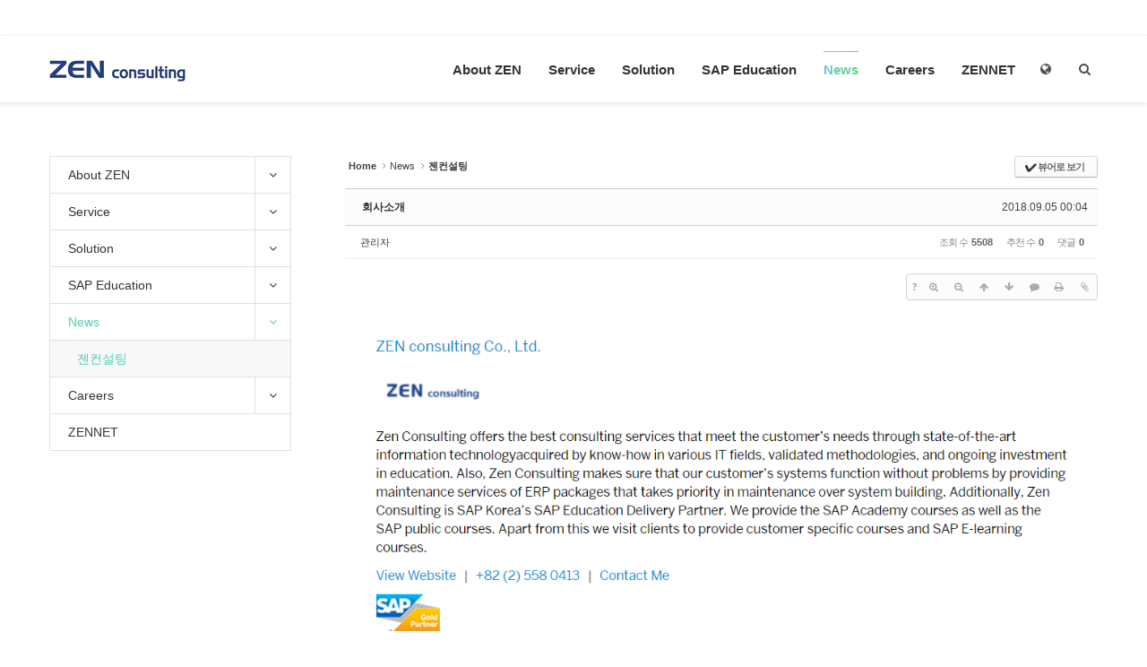

--- FILE ---
content_type: text/html; charset=UTF-8
request_url: https://zenconsulting.co.kr/main/index.php?mid=board_iwWD63&sort_index=readed_count&order_type=desc&listStyle=list&document_srl=341
body_size: 14675
content:
<!DOCTYPE html>
<html lang="ko">
<head>
<!-- META -->
<meta charset="utf-8">
<meta name="Generator" content="XpressEngine">
<meta http-equiv="X-UA-Compatible" content="IE=edge">
<!-- TITLE -->
<title>젠컨설팅 - 회사소개</title>
<!-- CSS -->
<link rel="stylesheet" href="/main/common/css/xe.min.css?20180801080314" />
<link rel="stylesheet" href="/main/common/js/plugins/ui/jquery-ui.min.css?20180801080315" />
<link rel="stylesheet" href="https://maxcdn.bootstrapcdn.com/font-awesome/4.2.0/css/font-awesome.min.css" />
<link rel="stylesheet" href="/main/modules/board/skins/sketchbook5/css/board.css?20180816110115" />
<!--[if lt IE 9]><link rel="stylesheet" href="/main/modules/board/skins/sketchbook5/css/ie8.css?20180816110115" />
<![endif]--><link rel="stylesheet" href="/main/layouts/thek_layout/vendor/bootstrap/css/bootstrap.min.css?20180815135958" />
<link rel="stylesheet" href="/main/layouts/thek_layout/vendor/font-awesome/css/font-awesome.min.css?20180815135959" />
<link rel="stylesheet" href="/main/layouts/thek_layout/vendor/magnific-popup/magnific-popup.css?20180815135958" />
<link rel="stylesheet" href="/main/layouts/thek_layout/css/animate.min.css?20180815135956" />
<link rel="stylesheet" href="/main/layouts/thek_layout/css/bootstrap-modal.css?20180815135956" />
<link rel="stylesheet" href="/main/layouts/thek_layout/css/swiper.min.css?20180815135956" />
<link rel="stylesheet" href="/main/layouts/thek_layout/css/thek.css?20180815135956" />
<link rel="stylesheet" href="/main/layouts/thek_layout/css/preset.css?20180815135956" />
<link rel="stylesheet" href="http://fonts.googleapis.com/earlyaccess/nanumgothic.css" />
<link rel="stylesheet" href="/main/modules/editor/styles/ckeditor_light/style.css?20180801080349" />
<link rel="stylesheet" href="/main/files/faceOff/169/layout.css?20221226060158" />
<!-- JS -->
<script>
var current_url = "https://zenconsulting.co.kr/main/?mid=board_iwWD63&sort_index=readed_count&order_type=desc&listStyle=list&document_srl=341";
var request_uri = "https://zenconsulting.co.kr/main/";
var current_mid = "board_iwWD63";
var waiting_message = "서버에 요청 중입니다. 잠시만 기다려주세요.";
var ssl_actions = new Array();
var default_url = "https://zenconsulting.co.kr/main/";
var http_port = 80;var https_port = 443;var enforce_ssl = true;</script>
<!--[if lt IE 9]><script src="/main/common/js/jquery-1.x.min.js?20180801080322"></script>
<![endif]--><!--[if gte IE 9]><!--><script src="/main/common/js/jquery.min.js?20180801080322"></script>
<!--<![endif]--><script src="/main/common/js/x.min.js?20180801080322"></script>
<script src="/main/common/js/xe.min.js?20180801080322"></script>
<script src="/main/modules/board/tpl/js/board.min.js?20180801080328"></script>
<script src="/main/layouts/thek_layout/vendor/bootstrap/js/bootstrap.min.js?20180815135959"></script>
<script src="/main/layouts/thek_layout/js/jquery.pushMenu.js?20180815135957"></script>
<script src="/main/layouts/thek_layout/js/jquery.plugins.min.js?20180815135957"></script>
<script src="/main/layouts/thek_layout/js/swiper.min.js?20180815135957"></script>
<script src="/main/layouts/thek_layout/vendor/magnific-popup/jquery.magnific-popup.min.js?20180815135958"></script>
<script src="/main/layouts/thek_layout/vendor/scrollreveal/scrollreveal.min.js?20180815135958"></script>
<script src="/main/layouts/thek_layout/js/thek.js?20180815135957"></script>
<!-- RSS -->
<!-- ICON -->


<link rel="canonical" href="https://zenconsulting.co.kr/main/index.php?mid=board_iwWD63&amp;document_srl=341" />
<meta property="og:locale" content="ko_KR" />
<meta property="og:type" content="article" />
<meta property="og:url" content="https://zenconsulting.co.kr/main/index.php?mid=board_iwWD63&amp;document_srl=341" />
<meta property="og:title" content="젠컨설팅 - 회사소개" />
<meta property="article:published_time" content="2018-09-05T00:04:11+00:00" />
<meta property="article:modified_time" content="2022-11-28T13:14:34+00:00" />
<meta property="og:image" content="https://zenconsulting.co.kr/main/./files/attach/images/312/341/ec412b85de9f6a044f87c93ab15d0134.png" />
<meta property="og:image:width" content="981" />
<meta property="og:image:height" content="428" />
<meta property="og:image" content="https://zenconsulting.co.kr/main/./files/attach/images/312/341/76a447bcd4ac7d39cc98dbc12621a138.png" />
<meta property="og:image:width" content="968" />
<meta property="og:image:height" content="707" />
<meta property="og:image" content="https://zenconsulting.co.kr/main/./files/attach/images/312/341/10ac61dd4aad154bc40aa385afc4500e.png" />
<meta property="og:image:width" content="965" />
<meta property="og:image:height" content="758" />
<meta property="og:image" content="https://zenconsulting.co.kr/main/./files/attach/images/312/341/7ae38871a45745bb916892a512ac903f.png" />
<meta property="og:image:width" content="986" />
<meta property="og:image:height" content="373" />
<meta property="og:image" content="https://zenconsulting.co.kr/main/./files/attach/images/312/341/91096ff9952e735b1bcd0a5a0e698fc1.png" />
<meta property="og:image:width" content="989" />
<meta property="og:image:height" content="326" />
<meta property="og:image" content="https://zenconsulting.co.kr/main/./files/attach/images/312/341/79e61f8952d80d848f4ab65a332886e6.png" />
<meta property="og:image:width" content="989" />
<meta property="og:image:height" content="326" />
<style>
/* 데모셋팅 사용여부 */
.k_Demo {
	display:none !important;
}
/* 메인슬라이드 높이 변경 > 1201 */
/* 메인슬라이드 높이 변경 < 1200 */
/* 메인슬라이드 높이 변경 < 992 */
/* 메인슬라이드 높이 변경 < 768 */
/* 메인슬라이드 높이 변경 < 425 */
/* 마우스 호버 컬러 */
/* 마우스 호버 컬러 종료 */
/* 메인 컬러 시작 */
</style>
<style data-id="bdCss">
.bd em,.bd .color{color:#333333;}
.bd .shadow{text-shadow:1px 1px 1px ;}
.bd .bolder{color:#333333;text-shadow:2px 2px 4px ;}
.bd .bg_color{background-color:#333333;}
.bd .bg_f_color{background-color:#333333;background:-webkit-linear-gradient(#FFF -50%,#333333 50%);background:linear-gradient(to bottom,#FFF -50%,#333333 50%);}
.bd .border_color{border-color:#333333;}
.bd .bx_shadow{box-shadow:0 0 2px ;}
.viewer_with.on:before{background-color:#333333;box-shadow:0 0 2px #333333;}
.bd_zine.zine li:first-child,.bd_tb_lst.common_notice tr:first-child td{margin-top:2px;border-top:1px solid #DDD}
.bd_zine .info b,.bd_zine .info a{color:;}
.bd_zine.card h3{color:#333333;}
.bd_tb_lst{margin-top:0}
.bd_tb_lst .cate span,.bd_tb_lst .author span,.bd_tb_lst .last_post small{max-width:px}
</style>
<meta name="viewport" content="width=device-width, initial-scale=1, maximum-scale=1, user-scalable=no"><script>
//<![CDATA[
xe.current_lang = "ko";
xe.cmd_find = "찾기";
xe.cmd_cancel = "취소";
xe.cmd_confirm = "확인";
xe.msg_no_root = "루트는 선택 할 수 없습니다.";
xe.msg_no_shortcut = "바로가기는 선택 할 수 없습니다.";
xe.msg_select_menu = "대상 메뉴 선택";
//]]>
</script>
</head>
<body>
<!-- 
THE K LAYOUT THEME 2017.6.15
http://luna270.cafe24.com/k_main
version : 1.0
Copyright : luna
email : luna27@daum.net
-->
<!-- META -->

<!-- CSS -->
 <!--  -->
 <!--  -->
 <!--  -->
 <!--  -->
<!-- FONT -->

<!-- 메인 컬러 시작 종료 -->
<div class="k-body">
	<!-- 헤더영역 시작 -->
    <header id="k-header">
    
    	<!-- 탑헤더 시작 -->
        <div class="k-top-header hidden-xs hidden-sm visible-md visible-lg">
            
            <div class="container">
                
                <div class="row">
                
                	<!-- sns -->
                    <ul class="h_sns">
                        <li>                        							</li>
                        <li>                            						</li>
                        <li>                            						</li>
                                                	
                        <li>
                        	<a>
                            	                            	                                                                							</a>
                        </li>									
                    </ul>	
                    <!-- sns -->	
                    
                    <ul class="pull-right k-acc">										
                    </ul>
                    
                </div>
                            
            </div>
        </div>
        <!-- 탑헤더 종료 -->
        
        <!-- 바텀헤더 시작 -->
        <div class="k-bottom-header">
        
        	<!-- 메인 토글메뉴 버튼시작 -->
            <div class="float-left visible-xs visible-sm hidden-md">				
                <button class="k-toggle-menu push-left ptl">Menu<span></span></button>				
            </div>
        
            <div class="container">
                <div class="row">
                	<!-- 메인 로고 -->
                                        
                    <!-- 메인 로고 데모보기 X -->
                    <div class="k-logo">
                        <a href="/main/">
                            <img src="https://zenconsulting.co.kr/main/files/attach/images/169/a0aa7bf5121bbbfb2461b15c55c65d41.png" alt="" />
                                                    </a>
                    </div>					<!-- 메인메뉴 시작 -->
                    <div class="k-nav">	
                    
                        <ul class="k-nav-ul pull-right">
                        
                            <li class="li-search pull-right">
                            	<button type="button" class="bh_btn" title="검색" data-toggle="modal" data-target="#modal-search"><i class="fa fa-search" aria-hidden="true"></i></button>
 							</li>	
                            	
                            <li class="li-lang hidden-xs hidden-sm visible-md visible-lg pull-right">
                                <button type="button" class="bh_btn" title="언어선택" data-toggle="modal" data-target="#modal-lang"><i class="fa fa-globe"></i></button>
                            </li>                            			
                        </ul>
                                    
                        <ul class="k-nav-ul k_mm pull-right hidden-xs hidden-sm visible-md visible-lg">						
    
                                                                                                        <li>
                                        <a href="https://zenconsulting.co.kr/main/index.php?mid=doc_1">About ZEN</a>
                                        <ul>
                                                                                                                                            <li>
                                                    <a href="https://zenconsulting.co.kr/main/index.php?mid=doc_1">CEO 인사말                                                                                                        </a>
                                                    <!-- 3차메뉴 시작--> 
                                                                                                        <!-- // 3차메뉴 종료-->
                                                </li>
                                                                                                                                                                                            <li>
                                                    <a href="https://zenconsulting.co.kr/main/index.php?mid=page_XkBK48">연혁                                                                                                        </a>
                                                    <!-- 3차메뉴 시작--> 
                                                                                                        <!-- // 3차메뉴 종료-->
                                                </li>
                                                                                                                                                                                            <li>
                                                    <a href="https://zenconsulting.co.kr/main/index.php?mid=doc_4">오시는 길                                                                                                        </a>
                                                    <!-- 3차메뉴 시작--> 
                                                                                                        <!-- // 3차메뉴 종료-->
                                                </li>
                                                                                                                                    </ul>                                    </li>
                                                                                                                                            <li>
                                        <a href="https://zenconsulting.co.kr/main/index.php?mid=doc_5">Service</a>
                                        <ul>
                                                                                                                                            <li>
                                                    <a href="https://zenconsulting.co.kr/main/index.php?mid=doc_5">컨설팅                                                                                                        </a>
                                                    <!-- 3차메뉴 시작--> 
                                                                                                        <!-- // 3차메뉴 종료-->
                                                </li>
                                                                                                                                                                                            <li>
                                                    <a href="https://zenconsulting.co.kr/main/index.php?mid=doc_6">유지보수                                                                                                        </a>
                                                    <!-- 3차메뉴 시작--> 
                                                                                                        <!-- // 3차메뉴 종료-->
                                                </li>
                                                                                                                                                                                            <li>
                                                    <a href="https://zenconsulting.co.kr/main/index.php?mid=page_FIqQ00">Off-shore 서비스                                                                                                        </a>
                                                    <!-- 3차메뉴 시작--> 
                                                                                                        <!-- // 3차메뉴 종료-->
                                                </li>
                                                                                                                                    </ul>                                    </li>
                                                                                                                                            <li>
                                        <a href="https://zenconsulting.co.kr/main/index.php?mid=page_OAxx24">Solution</a>
                                        <ul>
                                                                                                                                            <li>
                                                    <a href="https://zenconsulting.co.kr/main/index.php?mid=page_OAxx24">Ariba                                                                                                        </a>
                                                    <!-- 3차메뉴 시작--> 
                                                                                                        <!-- // 3차메뉴 종료-->
                                                </li>
                                                                                                                                                                                            <li>
                                                    <a href="https://zenconsulting.co.kr/main/index.php?mid=zenisis">ZENIsis                                                                                                        </a>
                                                    <!-- 3차메뉴 시작--> 
                                                                                                        <!-- // 3차메뉴 종료-->
                                                </li>
                                                                                                                                                                                            <li>
                                                    <a href="https://zenconsulting.co.kr/main/index.php?mid=page_TrGE80">FAS Treasury                                                                                                        </a>
                                                    <!-- 3차메뉴 시작--> 
                                                                                                        <!-- // 3차메뉴 종료-->
                                                </li>
                                                                                                                                                                                            <li>
                                                    <a href="https://zenconsulting.co.kr/main/index.php?mid=page_wNMM20">FAS Trade                                                                                                        </a>
                                                    <!-- 3차메뉴 시작--> 
                                                                                                        <!-- // 3차메뉴 종료-->
                                                </li>
                                                                                                                                                                                            <li>
                                                    <a href="https://zenconsulting.co.kr/main/index.php?mid=page_SurD39">FAS IFRS16                                                                                                        </a>
                                                    <!-- 3차메뉴 시작--> 
                                                                                                        <!-- // 3차메뉴 종료-->
                                                </li>
                                                                                                                                                                                            <li>
                                                    <a href="https://zenconsulting.co.kr/main/index.php?mid=page_zFwV99">FAS SCM Portal                                                                                                        </a>
                                                    <!-- 3차메뉴 시작--> 
                                                                                                        <!-- // 3차메뉴 종료-->
                                                </li>
                                                                                                                                                                                            <li>
                                                    <a href="https://zenconsulting.co.kr/main/index.php?mid=ez2s4">EZ2S4                                                                                                        </a>
                                                    <!-- 3차메뉴 시작--> 
                                                                                                        <!-- // 3차메뉴 종료-->
                                                </li>
                                                                                                                                    </ul>                                    </li>
                                                                                                                                            <li>
                                        <a href="https://zenconsulting.co.kr/main/index.php?mid=board_OcIn47">SAP Education</a>
                                        <ul>
                                                                                                                                            <li>
                                                    <a href="https://zenconsulting.co.kr/main/index.php?mid=page_MHxW20">SAP 교육                                                                                                        </a>
                                                    <!-- 3차메뉴 시작--> 
                                                                                                        <!-- // 3차메뉴 종료-->
                                                </li>
                                                                                                                                                                                            <li>
                                                    <a href="https://zenconsulting.co.kr/main/index.php?mid=board_OcIn47">강남교육센터                                                                                                        </a>
                                                    <!-- 3차메뉴 시작--> 
                                                                                                        <!-- // 3차메뉴 종료-->
                                                </li>
                                                                                                                                                                                            <li>
                                                    <a href="https://zenconsulting.co.kr/main/index.php?mid=page_Fril17">강의실대관                                                                                                        </a>
                                                    <!-- 3차메뉴 시작--> 
                                                                                                        <!-- // 3차메뉴 종료-->
                                                </li>
                                                                                                                                    </ul>                                    </li>
                                                                                                                                            <li class="active">
                                        <a href="https://zenconsulting.co.kr/main/index.php?mid=board_iwWD63">News</a>
                                        <ul>
                                                                                                                                            <li class="active">
                                                    <a href="https://zenconsulting.co.kr/main/index.php?mid=board_iwWD63">젠컨설팅                                                                                                        </a>
                                                    <!-- 3차메뉴 시작--> 
                                                                                                        <!-- // 3차메뉴 종료-->
                                                </li>
                                                                                                                                    </ul>                                    </li>
                                                                                                                                            <li>
                                        <a href="https://zenconsulting.co.kr/main/index.php?mid=board_ebEv21">Careers</a>
                                        <ul>
                                                                                                                                            <li>
                                                    <a href="https://zenconsulting.co.kr/main/index.php?mid=board_ebEv21">ZEN Careers                                                                                                        </a>
                                                    <!-- 3차메뉴 시작--> 
                                                                                                        <!-- // 3차메뉴 종료-->
                                                </li>
                                                                                                                                                                                            <li>
                                                    <a href="https://www.saramin.co.kr/zf_user/company-info/view/csn/VlZDNGF0TWRPaFplT1RyNnBCaGQzdz09/company_nm/(%EC%A3%BC)%EC%A0%A0%EC%BB%A8%EC%84%A4%ED%8C%85" target="_blank">구직사이트로 이동                                                                                                        </a>
                                                    <!-- 3차메뉴 시작--> 
                                                                                                        <!-- // 3차메뉴 종료-->
                                                </li>
                                                                                                                                    </ul>                                    </li>
                                                                                                                                            <li>
                                        <a href="http://zennet.co.kr/" target="_blank">ZENNET</a>
                                                                            </li>
                                                                                                            
                        </ul>
                                            
                    </div>	
                    <!-- 메인메뉴 종료 -->
                    
                </div>	
                								
            </div>
            
        </div>	
        <!-- 바텀헤더 종료 -->
        
    </header>	
    <!-- 헤더영역 종료 -->
    
    
        
	<!-- 메인 레이아웃 시작--> 
	    <!-- 메인 레이아웃 종료 -->
    
    
    
	<!-- 서브 레이아웃(전체 넓이, 사이드바 없음) --> 
    	<!-- 서브 레이아웃 종료(전체 넓이, 사이드바 없음) -->
    
    
    
    <!-- 서브 + 사이드바 레이아웃 시작--> 
            <!-- 서브 탑 배너 시작-->
        <div class="container-fruid k_sub_top">
                                    <div class="sub_top_txt">
				                                                                
                <!-- 페이지 네비게이션 시작-->
                <div class="k_page_navi">
                    <ul>
                        <li><a href="" class="">HOME</a>
                            <li>
                                <i class="fa fa-angle-right"></i><a href="https://zenconsulting.co.kr/main/index.php?mid=board_iwWD63">News</a>
                                <li>
                                    										
                                    <i class="fa fa-angle-right"></i><a href="https://zenconsulting.co.kr/main/index.php?mid=board_iwWD63">젠컨설팅</a>
                                                                    </li>             
                            </li>                        </li>
                    </ul>
                </div>                <!-- //페이지 네비게이션 종료 -->
                
            </div>
        
        </div>        <!-- 서브 탑 배너 종료 -->
        
        <!-- 서브 사이드바 시작 -->
        <div class="container sub_sidebar">
        
            <div class="row">
            <div class="row">
        
                <!-- 사이드바 프레임 시작 -->
                <div class="col-lg-3 col-md-3 col-sm-3 hidden-xs">
        
                    <!-- 사이드바 메뉴-->
                    <ul class="k-nav-m k-nav-sub">
                                                                                <li>
                                <a href="https://zenconsulting.co.kr/main/index.php?mid=doc_1">About ZEN                                 <a href="http://#" class="child"><span class="arrow"><i class="fa fa-angle-down"></i></span></a></a>
                                
                                <ul class="depth2 sub-menu">
                                                                                                                    
                                        <li>
                                            <a tabindex="-1" href="https://zenconsulting.co.kr/main/index.php?mid=doc_1">CEO 인사말                                            </a>
                                            
                                                <!-- 3차메뉴 시작--> 
                                                                                                <!-- // 3차메뉴 종료-->
                                        </li>
                                                                                                                                                            
                                        <li>
                                            <a tabindex="-1" href="https://zenconsulting.co.kr/main/index.php?mid=page_XkBK48">연혁                                            </a>
                                            
                                                <!-- 3차메뉴 시작--> 
                                                                                                <!-- // 3차메뉴 종료-->
                                        </li>
                                                                                                                                                            
                                        <li>
                                            <a tabindex="-1" href="https://zenconsulting.co.kr/main/index.php?mid=doc_4">오시는 길                                            </a>
                                            
                                                <!-- 3차메뉴 시작--> 
                                                                                                <!-- // 3차메뉴 종료-->
                                        </li>
                                                                                                            </ul>                            </li>
                                                                                                            <li>
                                <a href="https://zenconsulting.co.kr/main/index.php?mid=doc_5">Service                                 <a href="http://#" class="child"><span class="arrow"><i class="fa fa-angle-down"></i></span></a></a>
                                
                                <ul class="depth2 sub-menu">
                                                                                                                    
                                        <li>
                                            <a tabindex="-1" href="https://zenconsulting.co.kr/main/index.php?mid=doc_5">컨설팅                                            </a>
                                            
                                                <!-- 3차메뉴 시작--> 
                                                                                                <!-- // 3차메뉴 종료-->
                                        </li>
                                                                                                                                                            
                                        <li>
                                            <a tabindex="-1" href="https://zenconsulting.co.kr/main/index.php?mid=doc_6">유지보수                                            </a>
                                            
                                                <!-- 3차메뉴 시작--> 
                                                                                                <!-- // 3차메뉴 종료-->
                                        </li>
                                                                                                                                                            
                                        <li>
                                            <a tabindex="-1" href="https://zenconsulting.co.kr/main/index.php?mid=page_FIqQ00">Off-shore 서비스                                            </a>
                                            
                                                <!-- 3차메뉴 시작--> 
                                                                                                <!-- // 3차메뉴 종료-->
                                        </li>
                                                                                                            </ul>                            </li>
                                                                                                            <li>
                                <a href="https://zenconsulting.co.kr/main/index.php?mid=page_OAxx24">Solution                                 <a href="http://#" class="child"><span class="arrow"><i class="fa fa-angle-down"></i></span></a></a>
                                
                                <ul class="depth2 sub-menu">
                                                                                                                    
                                        <li>
                                            <a tabindex="-1" href="https://zenconsulting.co.kr/main/index.php?mid=page_OAxx24">Ariba                                            </a>
                                            
                                                <!-- 3차메뉴 시작--> 
                                                                                                <!-- // 3차메뉴 종료-->
                                        </li>
                                                                                                                                                            
                                        <li>
                                            <a tabindex="-1" href="https://zenconsulting.co.kr/main/index.php?mid=zenisis">ZENIsis                                            </a>
                                            
                                                <!-- 3차메뉴 시작--> 
                                                                                                <!-- // 3차메뉴 종료-->
                                        </li>
                                                                                                                                                            
                                        <li>
                                            <a tabindex="-1" href="https://zenconsulting.co.kr/main/index.php?mid=page_TrGE80">FAS Treasury                                            </a>
                                            
                                                <!-- 3차메뉴 시작--> 
                                                                                                <!-- // 3차메뉴 종료-->
                                        </li>
                                                                                                                                                            
                                        <li>
                                            <a tabindex="-1" href="https://zenconsulting.co.kr/main/index.php?mid=page_wNMM20">FAS Trade                                            </a>
                                            
                                                <!-- 3차메뉴 시작--> 
                                                                                                <!-- // 3차메뉴 종료-->
                                        </li>
                                                                                                                                                            
                                        <li>
                                            <a tabindex="-1" href="https://zenconsulting.co.kr/main/index.php?mid=page_SurD39">FAS IFRS16                                            </a>
                                            
                                                <!-- 3차메뉴 시작--> 
                                                                                                <!-- // 3차메뉴 종료-->
                                        </li>
                                                                                                                                                            
                                        <li>
                                            <a tabindex="-1" href="https://zenconsulting.co.kr/main/index.php?mid=page_zFwV99">FAS SCM Portal                                            </a>
                                            
                                                <!-- 3차메뉴 시작--> 
                                                                                                <!-- // 3차메뉴 종료-->
                                        </li>
                                                                                                                                                            
                                        <li>
                                            <a tabindex="-1" href="https://zenconsulting.co.kr/main/index.php?mid=ez2s4">EZ2S4                                            </a>
                                            
                                                <!-- 3차메뉴 시작--> 
                                                                                                <!-- // 3차메뉴 종료-->
                                        </li>
                                                                                                            </ul>                            </li>
                                                                                                            <li>
                                <a href="https://zenconsulting.co.kr/main/index.php?mid=board_OcIn47">SAP Education                                 <a href="http://#" class="child"><span class="arrow"><i class="fa fa-angle-down"></i></span></a></a>
                                
                                <ul class="depth2 sub-menu">
                                                                                                                    
                                        <li>
                                            <a tabindex="-1" href="https://zenconsulting.co.kr/main/index.php?mid=page_MHxW20">SAP 교육                                            </a>
                                            
                                                <!-- 3차메뉴 시작--> 
                                                                                                <!-- // 3차메뉴 종료-->
                                        </li>
                                                                                                                                                            
                                        <li>
                                            <a tabindex="-1" href="https://zenconsulting.co.kr/main/index.php?mid=board_OcIn47">강남교육센터                                            </a>
                                            
                                                <!-- 3차메뉴 시작--> 
                                                                                                <!-- // 3차메뉴 종료-->
                                        </li>
                                                                                                                                                            
                                        <li>
                                            <a tabindex="-1" href="https://zenconsulting.co.kr/main/index.php?mid=page_Fril17">강의실대관                                            </a>
                                            
                                                <!-- 3차메뉴 시작--> 
                                                                                                <!-- // 3차메뉴 종료-->
                                        </li>
                                                                                                            </ul>                            </li>
                                                                                                            <li class="active">
                                <a href="https://zenconsulting.co.kr/main/index.php?mid=board_iwWD63">News                                 <a href="http://#" class="child"><span class="arrow"><i class="fa fa-angle-down"></i></span></a></a>
                                
                                <ul class="depth2 sub-menu">
                                                                                                                    
                                        <li class="active">
                                            <a tabindex="-1" href="https://zenconsulting.co.kr/main/index.php?mid=board_iwWD63">젠컨설팅                                            </a>
                                            
                                                <!-- 3차메뉴 시작--> 
                                                                                                <!-- // 3차메뉴 종료-->
                                        </li>
                                                                                                            </ul>                            </li>
                                                                                                            <li>
                                <a href="https://zenconsulting.co.kr/main/index.php?mid=board_ebEv21">Careers                                 <a href="http://#" class="child"><span class="arrow"><i class="fa fa-angle-down"></i></span></a></a>
                                
                                <ul class="depth2 sub-menu">
                                                                                                                    
                                        <li>
                                            <a tabindex="-1" href="https://zenconsulting.co.kr/main/index.php?mid=board_ebEv21">ZEN Careers                                            </a>
                                            
                                                <!-- 3차메뉴 시작--> 
                                                                                                <!-- // 3차메뉴 종료-->
                                        </li>
                                                                                                                                                            
                                        <li>
                                            <a tabindex="-1" href="https://www.saramin.co.kr/zf_user/company-info/view/csn/VlZDNGF0TWRPaFplT1RyNnBCaGQzdz09/company_nm/(%EC%A3%BC)%EC%A0%A0%EC%BB%A8%EC%84%A4%ED%8C%85" target="_blank">구직사이트로 이동                                            </a>
                                            
                                                <!-- 3차메뉴 시작--> 
                                                                                                <!-- // 3차메뉴 종료-->
                                        </li>
                                                                                                            </ul>                            </li>
                                                                                                            <li>
                                <a href="http://zennet.co.kr/" target="_blank">ZENNET                                </a>
                                
                                                            </li>
                                                    		
                    </ul>	
                    <!-- 사이드바 메뉴 종료-->
                
                    <!-- 제목형 위젯 -->
                                        <!-- 제목형 위젯 -->
                    
                    <!-- 사이드바 배너 -->
                    <div class="k_side_banner">
                                            </div>				
                    <!-- 사이드바 배너 종료-->		
                    
                </div>
                <!-- 사이드바 프레임 종료 -->
            
                <!-- 서브+사이드바 컨텐츠 시작 -->
                <div class="k_sub_contents col-lg-9 col-md-9 col-sm-9 col-xs-12 pull-right">
                
                    <!-- 섹션-->
                                        <!-- 섹션 끝 -->
                    
                    <!--#JSPLUGIN:ui--><script>//<![CDATA[
var lang_type = "ko";
var bdLogin = "로그인 하시겠습니까?@https://zenconsulting.co.kr/main/index.php?mid=board_iwWD63&sort_index=readed_count&order_type=desc&listStyle=list&document_srl=341&act=dispMemberLoginForm";
jQuery(function($){
	board('#bd_312_341');
	$.cookie('bd_viewer_font',$('body').css('font-family'));
});
//]]></script>
<div></div><div id="bd_312_341" class="bd   small_lst_btn1" data-default_style="list" data-bdFilesType="">
<div class="bd_hd v2 clear">
	<div class="bd_bc fl">
	<a href="https://zenconsulting.co.kr/main/"><strong>Home</strong></a>
		<i class="fa fa-angle-right"></i><a href="https://zenconsulting.co.kr/main/index.php?mid=board_iwWD63">News</a>
		<i class="fa fa-angle-right"></i><a href="https://zenconsulting.co.kr/main/index.php?mid=board_iwWD63"><em>젠컨설팅</em></a>
			</div>	
		
	<div class="bd_set fr m_btn_wrp m_no">
				<a class="bg_f_f9" href="#" onclick="window.open('https://zenconsulting.co.kr/main/index.php?mid=board_iwWD63&amp;sort_index=readed_count&amp;order_type=desc&amp;listStyle=viewer&amp;document_srl=341','viewer','width=9999,height=9999,scrollbars=yes,resizable=yes,toolbars=no');return false"><em>✔</em> <strong>뷰어로 보기</strong></a>											</div>
	
	</div>
<div class="rd rd_nav_style2 clear" style="padding:;" data-docSrl="341">
	
	<div class="rd_hd clear" style="margin:0 -15px 20px">
		
		<div class="board clear " style=";">
			<div class="top_area ngeb" style=";">
								<div class="fr">
										<span class="date m_no">2018.09.05 00:04</span>				</div>
				<h1 class="np_18px"><a href="https://zenconsulting.co.kr/main/index.php?mid=board_iwWD63&amp;document_srl=341">회사소개</a></h1>
			</div>
			<div class="btm_area clear">
								<div class="side">
					<a href="#popup_menu_area" class="nick member_4" onclick="return false">관리자</a>																								</div>
				<div class="side fr">
																																			<span>조회 수 <b>5508</b></span>					<span>추천 수 <b>0</b></span>					<span>댓글 <b>0</b></span>									</div>
				
							</div>
		</div>		
				
				
				
				
				
		<div class="rd_nav img_tx fr m_btn_wrp">
		<div class="help bubble left m_no">
		<a class="text" href="#" onclick="jQuery(this).next().fadeToggle();return false;">?</a>
		<div class="wrp">
			<div class="speech">
				<h4>단축키</h4>
				<p><strong><i class="fa fa-long-arrow-left"></i><span class="blind">Prev</span></strong>이전 문서</p>
				<p><strong><i class="fa fa-long-arrow-right"></i><span class="blind">Next</span></strong>다음 문서</p>
							</div>
			<i class="edge"></i>
			<i class="ie8_only bl"></i><i class="ie8_only br"></i>
		</div>
	</div>		<a class="font_plus bubble" href="#" title="크게"><i class="fa fa-search-plus"></i><b class="tx">크게</b></a>
	<a class="font_minus bubble" href="#" title="작게"><i class="fa fa-search-minus"></i><b class="tx">작게</b></a>
			<a class="back_to bubble m_no" href="#bd_312_341" title="위로"><i class="fa fa-arrow-up"></i><b class="tx">위로</b></a>
	<a class="back_to bubble m_no" href="#rd_end_341" title="(목록) 아래로"><i class="fa fa-arrow-down"></i><b class="tx">아래로</b></a>
	<a class="comment back_to bubble if_viewer m_no" href="#341_comment" title="댓글로 가기"><i class="fa fa-comment"></i><b class="tx">댓글로 가기</b></a>
	<a class="print_doc bubble m_no" href="https://zenconsulting.co.kr/main/index.php?mid=board_iwWD63&amp;sort_index=readed_count&amp;order_type=desc&amp;listStyle=viewer&amp;document_srl=341" title="인쇄"><i class="fa fa-print"></i><b class="tx">인쇄</b></a>	<a class="file back_to bubble m_no" href="#files_341" onclick="jQuery('#files_341').show();return false" title="첨부"><i class="fa fa-paperclip"></i><b class="tx">첨부</b></a>		</div>		<div class="rd_nav_side">
			<div class="rd_nav img_tx fr m_btn_wrp">
		<div class="help bubble left m_no">
		<a class="text" href="#" onclick="jQuery(this).next().fadeToggle();return false;">?</a>
		<div class="wrp">
			<div class="speech">
				<h4>단축키</h4>
				<p><strong><i class="fa fa-long-arrow-left"></i><span class="blind">Prev</span></strong>이전 문서</p>
				<p><strong><i class="fa fa-long-arrow-right"></i><span class="blind">Next</span></strong>다음 문서</p>
							</div>
			<i class="edge"></i>
			<i class="ie8_only bl"></i><i class="ie8_only br"></i>
		</div>
	</div>		<a class="font_plus bubble" href="#" title="크게"><i class="fa fa-search-plus"></i><b class="tx">크게</b></a>
	<a class="font_minus bubble" href="#" title="작게"><i class="fa fa-search-minus"></i><b class="tx">작게</b></a>
			<a class="back_to bubble m_no" href="#bd_312_341" title="위로"><i class="fa fa-arrow-up"></i><b class="tx">위로</b></a>
	<a class="back_to bubble m_no" href="#rd_end_341" title="(목록) 아래로"><i class="fa fa-arrow-down"></i><b class="tx">아래로</b></a>
	<a class="comment back_to bubble if_viewer m_no" href="#341_comment" title="댓글로 가기"><i class="fa fa-comment"></i><b class="tx">댓글로 가기</b></a>
	<a class="print_doc bubble m_no" href="https://zenconsulting.co.kr/main/index.php?mid=board_iwWD63&amp;sort_index=readed_count&amp;order_type=desc&amp;listStyle=viewer&amp;document_srl=341" title="인쇄"><i class="fa fa-print"></i><b class="tx">인쇄</b></a>	<a class="file back_to bubble m_no" href="#files_341" onclick="jQuery('#files_341').show();return false" title="첨부"><i class="fa fa-paperclip"></i><b class="tx">첨부</b></a>		</div>		</div>			</div>
	
		
	<div class="rd_body clear">
		
				
				
				<article><!--BeforeDocument(341,4)--><div class="document_341_4 xe_content"><p><img src="https://zenconsulting.co.kr/main/files/attach/images/312/341/ec412b85de9f6a044f87c93ab15d0134.png" alt="img_1.png" style="" /></p>

<p>&nbsp;</p>

<p><img src="https://zenconsulting.co.kr/main/files/attach/images/312/341/76a447bcd4ac7d39cc98dbc12621a138.png" alt="img_2.png" style="" /></p>

<p>&nbsp;</p>

<p><img src="https://zenconsulting.co.kr/main/files/attach/images/312/341/10ac61dd4aad154bc40aa385afc4500e.png" alt="img_3.png" style="" /></p>

<p>&nbsp;</p>

<p><img src="https://zenconsulting.co.kr/main/files/attach/images/312/341/7ae38871a45745bb916892a512ac903f.png" alt="img_5.png" style="" /></p>

<p>&nbsp;</p>

<p><img src="https://zenconsulting.co.kr/main/files/attach/images/312/341/91096ff9952e735b1bcd0a5a0e698fc1.png" alt="img_34.png" style="" /></p>

<p>&nbsp;</p>

<p><img src="https://zenconsulting.co.kr/main/files/attach/images/312/341/79e61f8952d80d848f4ab65a332886e6.png" alt="zen1.png" style="" /></p>

<p>&nbsp;</p></div><!--AfterDocument(341,4)--></article>
				
					</div>
	
	<div class="rd_ft">
		
				
		<div class="bd_prev_next clear">
						<div>
				<a class="bd_rd_prev bubble no_bubble fl" href="https://zenconsulting.co.kr/main/index.php?mid=board_iwWD63&amp;sort_index=readed_count&amp;order_type=desc&amp;listStyle=list&amp;document_srl=324">
					<span class="p"><em class="link"><i class="fa fa-angle-left"></i> Prev</em> SAP Global Reference 등재(젠컨설팅)</span>					<i class="fa fa-angle-left"></i>
					<span class="wrp prev_next">
						<span class="speech">
							<img src="https://zenconsulting.co.kr/main/files/thumbnails/324/90x90.crop.jpg" alt="" />							<b>SAP Global Reference 등재(젠컨설팅)</b>
							<span><em>2018.08.27</em><small>by </small>superadmin</span>
						</span><i class="edge"></i>
						<i class="ie8_only bl"></i><i class="ie8_only br"></i>
					</span>
				</a>				
								<a class="bd_rd_next bubble no_bubble fr" href="https://zenconsulting.co.kr/main/index.php?mid=board_iwWD63&amp;sort_index=readed_count&amp;order_type=desc&amp;listStyle=list&amp;document_srl=314">
					<span class="p">젠컨설팅 주요연혁(일반현황) <em class="link">Next <i class="fa fa-angle-right"></i></em></span>					<i class="fa fa-angle-right"></i>
					<span class="wrp prev_next">
						<span class="speech">
							<img src="https://zenconsulting.co.kr/main/files/thumbnails/314/90x90.crop.jpg" alt="" />							<b>젠컨설팅 주요연혁(일반현황)</b>
							<span><em>2018.08.27</em><small>by </small>superadmin</span>
						</span><i class="edge"></i>
						<i class="ie8_only bl"></i><i class="ie8_only br"></i>
					</span>
				</a>			</div>
					</div>		
				
						
		<div id="files_341" class="rd_fnt rd_file hide">
<table class="bd_tb">
	<caption class="blind">Atachment</caption>
	<tr>
		<th scope="row" class="ui_font"><strong>첨부</strong> <span class="fnt_count">'<b>6</b>'</span></th>
		<td>
			<ul>
				<li><a class="bubble" href="https://zenconsulting.co.kr/main/?module=file&amp;act=procFileDownload&amp;file_srl=538&amp;sid=1eb2447e9b485b63fc6ed4a20e3c1f90&amp;module_srl=312" title="[File Size:61.3KB/Download:379]">img_1.png</a><span class="comma">,</span></li><li><a class="bubble" href="https://zenconsulting.co.kr/main/?module=file&amp;act=procFileDownload&amp;file_srl=539&amp;sid=67192b6d3ce759d065c2e84e00d176af&amp;module_srl=312" title="[File Size:61.1KB/Download:410]">img_2.png</a><span class="comma">,</span></li><li><a class="bubble" href="https://zenconsulting.co.kr/main/?module=file&amp;act=procFileDownload&amp;file_srl=540&amp;sid=442417ddefd2f01dd32ccf5b2d43e567&amp;module_srl=312" title="[File Size:48.2KB/Download:368]">img_3.png</a><span class="comma">,</span></li><li><a class="bubble" href="https://zenconsulting.co.kr/main/?module=file&amp;act=procFileDownload&amp;file_srl=541&amp;sid=2bc82e3a49403a69e535355e6e1703e0&amp;module_srl=312" title="[File Size:18.2KB/Download:248]">img_5.png</a><span class="comma">,</span></li><li><a class="bubble" href="https://zenconsulting.co.kr/main/?module=file&amp;act=procFileDownload&amp;file_srl=542&amp;sid=a2164e5ac460350f5d81020b74f11061&amp;module_srl=312" title="[File Size:25.9KB/Download:237]">img_34.png</a><span class="comma">,</span></li><li><a class="bubble" href="https://zenconsulting.co.kr/main/?module=file&amp;act=procFileDownload&amp;file_srl=543&amp;sid=4b7d06ca053c1c8ae443c5898152f240&amp;module_srl=312" title="[File Size:25.9KB/Download:248]">zen1.png</a><span class="comma">,</span></li>			</ul>					</td>
	</tr>
</table>
</div>		
		<div class="rd_ft_nav clear">
						
			<div class="rd_nav img_tx to_sns fl" data-url="https://zenconsulting.co.kr/main/index.php?mid=board_iwWD63&amp;document_srl=341?l=ko" data-title="%ED%9A%8C%EC%82%AC%EC%86%8C%EA%B0%9C">
	<a class="" href="#" data-type="facebook" title="To Facebook"><i class="ico_sns16 facebook"></i><strong> Facebook</strong></a>
	<a class="" href="#" data-type="twitter" title="To Twitter"><i class="ico_sns16 twitter"></i><strong> Twitter</strong></a>
	<a class="" href="#" data-type="google" title="To Google"><i class="ico_sns16 google"></i><strong> Google</strong></a>
	<a class="" href="#" data-type="pinterest" title="To Pinterest"><i class="ico_sns16 pinterest"></i><strong> Pinterest</strong></a>
</div>
		
					
						<div class="rd_nav img_tx fr m_btn_wrp">
				<a class="back_to bubble m_no" href="#bd_312_341" title="위로"><i class="fa fa-arrow-up"></i><b class="tx">위로</b></a>
	<a class="back_to bubble m_no" href="#rd_end_341" title="(목록) 아래로"><i class="fa fa-arrow-down"></i><b class="tx">아래로</b></a>
	<a class="comment back_to bubble if_viewer m_no" href="#341_comment" title="댓글로 가기"><i class="fa fa-comment"></i><b class="tx">댓글로 가기</b></a>
	<a class="print_doc bubble m_no" href="https://zenconsulting.co.kr/main/index.php?mid=board_iwWD63&amp;sort_index=readed_count&amp;order_type=desc&amp;listStyle=viewer&amp;document_srl=341" title="인쇄"><i class="fa fa-print"></i><b class="tx">인쇄</b></a>	<a class="file back_to bubble m_no" href="#files_341" onclick="jQuery('#files_341').show();return false" title="첨부"><i class="fa fa-paperclip"></i><b class="tx">첨부</b></a>		</div>					</div>
	</div>
	
	<div class="fdb_lst_wrp  no_profile">
		<div id="341_comment" class="fdb_lst clear  ">
			
						
			<div class="cmt_editor">
<label for="editor_341" class="cmt_editor_tl fl"><em>✔</em><strong>댓글 쓰기</strong></label>
<div class="bd_wrt clear">
	<div class="simple_wrt">
		<span class="profile img no_img">?</span>
		<div class="text">
			<a class="cmt_disable bd_login" href="#">댓글 쓰기 권한이 없습니다. 로그인 하시겠습니까?</a>					</div>
		<input type="button" value="등록" disabled="disabled" class="bd_btn" />
	</div>
</div>
</div>			
			<div id="cmtPosition" aria-live="polite"></div>
			
								</div>
	</div>	
	</div>
<hr id="rd_end_341" class="rd_end clear" /><div class="bd_lst_wrp">
<div class="tl_srch clear">
	
			
	<div class="bd_faq_srch">
		<form action="https://zenconsulting.co.kr/main/" method="get" onsubmit="return procFilter(this, search)" ><input type="hidden" name="act" value="" />
	<input type="hidden" name="vid" value="" />
	<input type="hidden" name="mid" value="board_iwWD63" />
	<input type="hidden" name="category" value="" />
	<table class="bd_tb">
		<tr>
			<td>
				<span class="select itx">
					<select name="search_target">
						<option value="title_content">제목+내용</option><option value="title">제목</option><option value="content">내용</option><option value="comment">댓글</option><option value="user_name">이름</option><option value="nick_name">닉네임</option><option value="user_id">아이디</option><option value="tag">태그</option>					</select>
				</span>
			</td>
			<td class="itx_wrp">
				<input type="text" name="search_keyword" value="" class="itx srch_itx" />
			</td>
			<td>
				<button type="submit" onclick="jQuery(this).parents('form').submit();return false" class="bd_btn">검색</button>
							</td>
		</tr>
	</table>
</form>	</div></div>
<div class="cnb_n_list">
<div class="lst_btn fr">
	<ul>
		<li class="classic on"><a class="bubble" href="https://zenconsulting.co.kr/main/index.php?mid=board_iwWD63&amp;sort_index=readed_count&amp;order_type=desc&amp;listStyle=list" title="Text Style"><b>List</b></a></li>
		<li class="zine"><a class="bubble" href="https://zenconsulting.co.kr/main/index.php?mid=board_iwWD63&amp;sort_index=readed_count&amp;order_type=desc&amp;listStyle=webzine" title="Text + Image Style"><b>Zine</b></a></li>
		<li class="gall"><a class="bubble" href="https://zenconsulting.co.kr/main/index.php?mid=board_iwWD63&amp;sort_index=readed_count&amp;order_type=desc&amp;listStyle=gallery" title="Gallery Style"><b>Gallery</b></a></li>
			</ul>
</div></div>
		<table class="bd_lst bd_tb_lst bd_tb">
	<caption class="blind">List of Articles</caption>
	<thead class="bg_f_f9">
		
		<tr>
						<th scope="col" class="no"><span><a href="https://zenconsulting.co.kr/main/index.php?mid=board_iwWD63&amp;sort_index=readed_count&amp;order_type=asc&amp;listStyle=list&amp;document_srl=341" title="오름차순">번호</a></span></th>																																													<th scope="col" class="title"><span><a href="https://zenconsulting.co.kr/main/index.php?mid=board_iwWD63&amp;sort_index=title&amp;order_type=asc&amp;listStyle=list&amp;document_srl=341">제목</a></span></th>
																																										<th scope="col"><span>글쓴이</span></th>																																													<th scope="col"><span><a href="https://zenconsulting.co.kr/main/index.php?mid=board_iwWD63&amp;sort_index=regdate&amp;order_type=asc&amp;listStyle=list&amp;document_srl=341">날짜</a></span></th>																																													<th scope="col" class="m_no"><span><a href="https://zenconsulting.co.kr/main/index.php?mid=board_iwWD63&amp;sort_index=readed_count&amp;order_type=asc&amp;listStyle=list&amp;document_srl=341">조회 수<i class="arrow down"></i></a></span></th>														</tr>
	</thead>
	<tbody>
		
				
		<tr>
						<td class="no">
								6			</td>																																													<td class="title">
				
								<a href="https://zenconsulting.co.kr/main/index.php?mid=board_iwWD63&amp;sort_index=readed_count&amp;order_type=desc&amp;listStyle=list&amp;document_srl=324" class="hx" data-viewer="https://zenconsulting.co.kr/main/index.php?mid=board_iwWD63&amp;sort_index=readed_count&amp;order_type=desc&amp;listStyle=viewer&amp;document_srl=324">
					SAP Global Reference 등재(젠컨설팅)				</a>
																								<span class="extraimages"><img src="https://zenconsulting.co.kr/main/modules/document/tpl/icons//file.gif" alt="file" title="file" style="margin-right:2px;" /><i class="attached_image" title="Image"></i></span>
							</td>
																																										<td class="author"><span><a href="#popup_menu_area" class="member_4" onclick="return false">superadmin</a></span></td>																																													<td class="time" title="18:13">2018.08.27</td>																																													<td class="m_no">17496</td>														</tr><tr class="select">
						<td class="no">
				&raquo;							</td>																																													<td class="title">
				
								<a href="https://zenconsulting.co.kr/main/index.php?mid=board_iwWD63&amp;sort_index=readed_count&amp;order_type=desc&amp;listStyle=list&amp;document_srl=341" class="hx" data-viewer="https://zenconsulting.co.kr/main/index.php?mid=board_iwWD63&amp;sort_index=readed_count&amp;order_type=desc&amp;listStyle=viewer&amp;document_srl=341">
					회사소개				</a>
																								<span class="extraimages"><img src="https://zenconsulting.co.kr/main/modules/document/tpl/icons//file.gif" alt="file" title="file" style="margin-right:2px;" /><i class="attached_image" title="Image"></i></span>
							</td>
																																										<td class="author"><span><a href="#popup_menu_area" class="member_4" onclick="return false">관리자</a></span></td>																																													<td class="time" title="00:04">2018.09.05</td>																																													<td class="m_no">5508</td>														</tr><tr>
						<td class="no">
								4			</td>																																													<td class="title">
				
								<a href="https://zenconsulting.co.kr/main/index.php?mid=board_iwWD63&amp;sort_index=readed_count&amp;order_type=desc&amp;listStyle=list&amp;document_srl=314" class="hx" data-viewer="https://zenconsulting.co.kr/main/index.php?mid=board_iwWD63&amp;sort_index=readed_count&amp;order_type=desc&amp;listStyle=viewer&amp;document_srl=314">
					젠컨설팅 주요연혁(일반현황)				</a>
																								<span class="extraimages"><img src="https://zenconsulting.co.kr/main/modules/document/tpl/icons//file.gif" alt="file" title="file" style="margin-right:2px;" /><i class="attached_image" title="Image"></i></span>
							</td>
																																										<td class="author"><span><a href="#popup_menu_area" class="member_4" onclick="return false">superadmin</a></span></td>																																													<td class="time" title="17:57">2018.08.27</td>																																													<td class="m_no">4293</td>														</tr><tr>
						<td class="no">
								3			</td>																																													<td class="title">
				
								<a href="https://zenconsulting.co.kr/main/index.php?mid=board_iwWD63&amp;sort_index=readed_count&amp;order_type=desc&amp;listStyle=list&amp;document_srl=316" class="hx" data-viewer="https://zenconsulting.co.kr/main/index.php?mid=board_iwWD63&amp;sort_index=readed_count&amp;order_type=desc&amp;listStyle=viewer&amp;document_srl=316">
					Vision				</a>
																								<span class="extraimages"><img src="https://zenconsulting.co.kr/main/modules/document/tpl/icons//file.gif" alt="file" title="file" style="margin-right:2px;" /><i class="attached_image" title="Image"></i></span>
							</td>
																																										<td class="author"><span><a href="#popup_menu_area" class="member_4" onclick="return false">superadmin</a></span></td>																																													<td class="time" title="17:59">2018.08.27</td>																																													<td class="m_no">2787</td>														</tr><tr>
						<td class="no">
								2			</td>																																													<td class="title">
				
								<a href="https://zenconsulting.co.kr/main/index.php?mid=board_iwWD63&amp;sort_index=readed_count&amp;order_type=desc&amp;listStyle=list&amp;document_srl=730" class="hx" data-viewer="https://zenconsulting.co.kr/main/index.php?mid=board_iwWD63&amp;sort_index=readed_count&amp;order_type=desc&amp;listStyle=viewer&amp;document_srl=730">
					㈜젠컨설팅, 플랫폼 비즈니스 고객사 대상 SAP교육 세미나 개최				</a>
																								<span class="extraimages"><i class="attached_image" title="Image"></i></span>
							</td>
																																										<td class="author"><span><a href="#popup_menu_area" class="member_545" onclick="return false">이은옥</a></span></td>																																													<td class="time" title="18:42">2022.05.08</td>																																													<td class="m_no">2159</td>														</tr><tr>
						<td class="no">
								1			</td>																																													<td class="title">
				
								<a href="https://zenconsulting.co.kr/main/index.php?mid=board_iwWD63&amp;sort_index=readed_count&amp;order_type=desc&amp;listStyle=list&amp;document_srl=844" class="hx" data-viewer="https://zenconsulting.co.kr/main/index.php?mid=board_iwWD63&amp;sort_index=readed_count&amp;order_type=desc&amp;listStyle=viewer&amp;document_srl=844">
					젠컨설팅-FPT Software 상호 협력을 위한 MOU체결				</a>
																								<span class="extraimages"><img src="https://zenconsulting.co.kr/main/modules/document/tpl/icons//file.gif" alt="file" title="file" style="margin-right:2px;" /><i class="attached_image" title="Image"></i></span>
							</td>
																																										<td class="author"><span><a href="#popup_menu_area" class="member_545" onclick="return false">이은옥</a></span></td>																																													<td class="time" title="11:17">2022.11.03</td>																																													<td class="m_no">2157</td>														</tr>	</tbody>
</table>	<div class="btm_mn clear">
	
		<div class="fl">
				
		<form action="https://zenconsulting.co.kr/main/" method="get" onsubmit="return procFilter(this, search)" class="bd_srch_btm" ><input type="hidden" name="act" value="" />
			<input type="hidden" name="vid" value="" />
			<input type="hidden" name="mid" value="board_iwWD63" />
			<input type="hidden" name="category" value="" />
			<span class="btn_img itx_wrp">
				<button type="submit" onclick="jQuery(this).parents('form.bd_srch_btm').submit();return false;" class="ico_16px search">Search</button>
				<label for="bd_srch_btm_itx_312">검색</label>
				<input type="text" name="search_keyword" id="bd_srch_btm_itx_312" class="bd_srch_btm_itx srch_itx" value="" />
			</span>
			<span class="btn_img select">
				<select name="search_target">
					<option value="title_content">제목+내용</option><option value="title">제목</option><option value="content">내용</option><option value="comment">댓글</option><option value="user_name">이름</option><option value="nick_name">닉네임</option><option value="user_id">아이디</option><option value="tag">태그</option>				</select>
			</span>
					</form>	</div>
	<div class="fr">
							</div>
</div><form action="./" method="get" class="bd_pg clear"><input type="hidden" name="error_return_url" value="/main/index.php?mid=board_iwWD63&amp;sort_index=readed_count&amp;order_type=desc&amp;listStyle=list&amp;document_srl=341" /><input type="hidden" name="act" value="" />
	<fieldset>
	<legend class="blind">Board Pagination</legend>
	<input type="hidden" name="vid" value="" />
	<input type="hidden" name="mid" value="board_iwWD63" />
	<input type="hidden" name="category" value="" />
	<input type="hidden" name="search_keyword" value="" />
	<input type="hidden" name="search_target" value="" />
	<input type="hidden" name="listStyle" value="list" />
				<strong class="direction"><i class="fa fa-angle-left"></i> Prev</strong>	<a class="frst_last bubble this" href="https://zenconsulting.co.kr/main/index.php?mid=board_iwWD63&amp;sort_index=readed_count&amp;order_type=desc&amp;listStyle=list" title="첫 페이지">1</a>
						<strong class="direction">Next <i class="fa fa-angle-right"></i></strong>	<div class="bd_go_page tg_cnt2 wrp">
		<button type="button" class="tg_blur2"></button>
		<input type="text" name="page" class="itx" />/ 1 <button type="submit" class="bd_btn">GO</button>
		<span class="edge"></span>
		<i class="ie8_only bl"></i><i class="ie8_only br"></i>
		<button type="button" class="tg_blur2"></button>
	</div>
	</fieldset>
</form>
</div>	</div>                    
                </div>
                <!-- 서브+사이드바 컨텐츠 종료 -->
            
            </div>
            </div>
            
		</div>
        <!-- 서브 사이드바 종료 -->
    
        <!-- 서브 + 사이드바 레이아웃 종료-->
    
    
    
    <!-- 푸터 -->
	<footer id="k-footer" class="k-footer">	
    
		<div class="container">
        
			<div class="row">
            	
                <!-- 푸터로고 -->
            	<div class="col-md-3 col-sm-6 col-xs-12 f_brand k-wp-fl delay-03s">
					<div class="kf-logo">
                        <a href="/main/" class="">
                            <img src="https://zenconsulting.co.kr/main/files/attach/images/169/a0aa7bf5121bbbfb2461b15c55c65d41.png" alt="" />
                                                    </a>
					</div>
                    
                    <div>
                                                <a class="c_int">젠컨설팅은 SAP solution구현 관련 컨설팅과 교육, 그리고 시스템 운영에 최고의 컨설팅 경쟁력을 기반으로 고객과 함께 도전하는 영원한 파트너가 되고자 합니다.</a>                    </div>                    
				</div>
                <!-- 푸터로고 -->
                
                <!-- service -->
                <div class="col-md-3 col-sm-6 col-xs-12 f_service k-wp-fl">
                	
                    <!-- 제목 & 라인 -->
                	                    <h5 class="h5"><b>INFORMATION</b></h5>                    <hr style="border-top:1px solid #bbb; margin-bottom:5px;">                    
                    <div class="c_po">
                        <div class="st_box">
                        	                            <li class="s_dot"><a href="">개인정보취급방침</a></li>                        </div>
                    </div>                    
                    <div class="c_po">
                        <div class="st_box">
                        	                            <li class="s_dot"><a href="">무엇이든 물어보세요</a></li>                        </div>
                    </div>                    
                    <div class="c_po">
                        <div class="st_box">
                        	                            <li class="s_dot"><a href="/main/index.php?mid=doc_4">오시는 길</a></li>                        </div>
                    </div>                    
                                        
                                        
                </div>                <!-- service -->
                
                <!-- contact us -->
                <div class="col-md-3 col-sm-6 col-xs-12 f_contact k-wp-fr">
                
                	<!-- 제목 & 라인 -->
                	                    <h5 class="h5"><b>CONTACT US</b></h5>                    <hr style="border-top:1px solid #bbb; margin-bottom:5px;">                    
                    <div class="c_po">
                                                <i class="col-md-2 ci_box fa fa-building-o fa-2x"></i>                        <div class="ct_box">
                        	                            <a><본사></br>Tel : 02-558-0413</br>Fax : 02-558-0414</br></br><강남 교육센터></br>Tel : 02-558-9631</a>                        </div>
                    </div>                    
                                        
                                        
                                                            
                                        
                </div>                <!-- contact us -->
                
                <!-- link -->
                <div class="col-md-3 col-sm-6 col-xs-12 f_link k-wp-fr delay-03s">
                
                	<!-- 제목 & 라인 -->
                	                    <h5 class="h5"> <b>LINK</b></h5>                    <hr style="border-top:1px solid #bbb;">                                        <a href="https://www.sap.com" class="link" title="">SAP</a>                                        <a href="https://www.sap.com/products/erp/erp-cloud.html" class="link" title="">Cloud ERP</a>                                        <a href="https://www.sap.com/products/s4hana-erp-cloud.html" class="link" title="">SAP S/4HANA Cloud</a>                                        <a href="https://www.sap.com/products/s4hana-erp.html" class="link" title="">SAP S/4HANA</a>                                        <a href="https://www.sap.com/products/hana.html" class="link" title="">SAP HANA</a>                                        <a href="https://www.sap.com/products/erp/small-business-erp.html" class="link" title="">ERP for Small Businesses and Midsize Companies</a>                                        <a href="https://aws.amazon.com/ko/free/?sc_channel=PS&sc_campaign=acquisition_KR&sc_publisher=google&sc_medium=english_cloud_computing_hv_b&sc_content=aws_core_e&sc_detail=aws&sc_category=cloud_computing&sc_segment=188903893174&sc_matchtype=e&sc_country=KR&s_kwcid=AL!4422!3!188903893174!e!!g!!aws&ef_id=W2mVSgAABNNYjAZA:20180821005015:s" class="link" title="">AWS</a>                                        <a href="https://www.suse.com/" class="link" title="">SUSE</a>                                                            
                    <div>
                                                                        
                                                                    </div>                    
                </div>                <!-- link -->
			
            </div>
            
		</div>		
        
	</footer>
    <!-- 푸터 -->
    
    <!-- 중간 푸터 -->
    <div class="container-fruid fm_bg">
    
    	<!-- sns -->
                <!-- sns -->
    	
        <!-- 푸터메뉴 -->
        <div class="container">
            <ul class="footer_menu k-wp-fu delay-03s">
                <li><a href="/main/index.php?mid=board_iwWD63&amp;document_srl=341">회사소개</a></li><li><a href="#">개인정보처리방침</a></li><li><a href="/main/index.php?mid=board_QfFK48&amp;document_srl=336">이메일무단수집거부</a></li><li><a href="http://www.saramin.co.kr/zf_user/company-info/view?csn=2208709004" target="_blank">채용</a></li><li><a href="/main/index.php?mid=doc_4">오시는길</a></li>            </ul>
        </div>        <!-- 푸터메뉴 -->
        
    </div>
    <!-- 중간 푸터 -->
    
    <!-- 하단 푸터 -->
    <div class="footer_2">
    	<!-- 저작권 -->
                <p>사업자등록번호: 220-87-09004 ㅣ 대표자: 박기석 ㅣ주소: 서울특별시 강남구 테헤란로 115, 13층 (역삼동, 서림빌딩)</br>COPYRIGHT ©2018 <span style="color:#B2BEB5">ZEN CONSULTING</span> ALL RIGHTS RESERVED.</p>    </div>
    <!-- 하단 푸터 -->
    
</div>
<!-- 바디 종료 -->
<!-- 슬라이드 메뉴 -->
<div class="k-push-nav k-push-nav-left visible-xs visible-sm hidden-md">
	<!-- 슬라이드 메뉴 탑 -->
	<div class="k-mobile-top">
    
		<div class="k-mobile-sns">	
            <!-- sns -->
            <div class="m_sns">
                
                <a href="" target="_blank">
                					</a>
                
                <a href="" target="_blank">
                					</a>
                
                <a href="" target="_blank">
                					</a>
                
                <a href="" target="_blank">
                					</a>
                
                <a href="" target="_blank">
                					</a>
            </div>            <!-- sns -->
            
            <button class="k-toggle-menu active mtr pull-right"><img src="/main/layouts/thek_layout/img/x_btn.png" /></button>
            		
		</div>
        
        <!-- 로그인 -->
        <div class="m-login">
       
            
        </div>        <!-- 로그인 -->
			
    </div>
    <!-- 슬라이드 메뉴 탑 -->
    
	<!-- 슬라이드 메뉴 바디 -->
	<div class="k-mobile-body">
    
		<div id="k-nav-m">
        
			<ul class="k-nav-m">
            	
                <!-- 슬라이드 메뉴 -->
				                                        <li>
                        <a href="https://zenconsulting.co.kr/main/index.php?mid=doc_1">About ZEN                         <a href="http://#" class="child"><span class="arrow"><i class="fa fa-angle-down"></i></span></a></a>
                        
                        <ul class="depth2 sub-menu">
                                                                                    
                            <li>
                                <a tabindex="-1" href="https://zenconsulting.co.kr/main/index.php?mid=doc_1">CEO 인사말                                </a>
                                
                                    <!-- 3차메뉴 시작--> 
                                                                        <!-- // 3차메뉴 종료-->
                            </li>
                                                                                                                
                            <li>
                                <a tabindex="-1" href="https://zenconsulting.co.kr/main/index.php?mid=page_XkBK48">연혁                                </a>
                                
                                    <!-- 3차메뉴 시작--> 
                                                                        <!-- // 3차메뉴 종료-->
                            </li>
                                                                                                                
                            <li>
                                <a tabindex="-1" href="https://zenconsulting.co.kr/main/index.php?mid=doc_4">오시는 길                                </a>
                                
                                    <!-- 3차메뉴 시작--> 
                                                                        <!-- // 3차메뉴 종료-->
                            </li>
                                                                                </ul>                    </li>
                                                                            <li>
                        <a href="https://zenconsulting.co.kr/main/index.php?mid=doc_5">Service                         <a href="http://#" class="child"><span class="arrow"><i class="fa fa-angle-down"></i></span></a></a>
                        
                        <ul class="depth2 sub-menu">
                                                                                    
                            <li>
                                <a tabindex="-1" href="https://zenconsulting.co.kr/main/index.php?mid=doc_5">컨설팅                                </a>
                                
                                    <!-- 3차메뉴 시작--> 
                                                                        <!-- // 3차메뉴 종료-->
                            </li>
                                                                                                                
                            <li>
                                <a tabindex="-1" href="https://zenconsulting.co.kr/main/index.php?mid=doc_6">유지보수                                </a>
                                
                                    <!-- 3차메뉴 시작--> 
                                                                        <!-- // 3차메뉴 종료-->
                            </li>
                                                                                                                
                            <li>
                                <a tabindex="-1" href="https://zenconsulting.co.kr/main/index.php?mid=page_FIqQ00">Off-shore 서비스                                </a>
                                
                                    <!-- 3차메뉴 시작--> 
                                                                        <!-- // 3차메뉴 종료-->
                            </li>
                                                                                </ul>                    </li>
                                                                            <li>
                        <a href="https://zenconsulting.co.kr/main/index.php?mid=page_OAxx24">Solution                         <a href="http://#" class="child"><span class="arrow"><i class="fa fa-angle-down"></i></span></a></a>
                        
                        <ul class="depth2 sub-menu">
                                                                                    
                            <li>
                                <a tabindex="-1" href="https://zenconsulting.co.kr/main/index.php?mid=page_OAxx24">Ariba                                </a>
                                
                                    <!-- 3차메뉴 시작--> 
                                                                        <!-- // 3차메뉴 종료-->
                            </li>
                                                                                                                
                            <li>
                                <a tabindex="-1" href="https://zenconsulting.co.kr/main/index.php?mid=zenisis">ZENIsis                                </a>
                                
                                    <!-- 3차메뉴 시작--> 
                                                                        <!-- // 3차메뉴 종료-->
                            </li>
                                                                                                                
                            <li>
                                <a tabindex="-1" href="https://zenconsulting.co.kr/main/index.php?mid=page_TrGE80">FAS Treasury                                </a>
                                
                                    <!-- 3차메뉴 시작--> 
                                                                        <!-- // 3차메뉴 종료-->
                            </li>
                                                                                                                
                            <li>
                                <a tabindex="-1" href="https://zenconsulting.co.kr/main/index.php?mid=page_wNMM20">FAS Trade                                </a>
                                
                                    <!-- 3차메뉴 시작--> 
                                                                        <!-- // 3차메뉴 종료-->
                            </li>
                                                                                                                
                            <li>
                                <a tabindex="-1" href="https://zenconsulting.co.kr/main/index.php?mid=page_SurD39">FAS IFRS16                                </a>
                                
                                    <!-- 3차메뉴 시작--> 
                                                                        <!-- // 3차메뉴 종료-->
                            </li>
                                                                                                                
                            <li>
                                <a tabindex="-1" href="https://zenconsulting.co.kr/main/index.php?mid=page_zFwV99">FAS SCM Portal                                </a>
                                
                                    <!-- 3차메뉴 시작--> 
                                                                        <!-- // 3차메뉴 종료-->
                            </li>
                                                                                                                
                            <li>
                                <a tabindex="-1" href="https://zenconsulting.co.kr/main/index.php?mid=ez2s4">EZ2S4                                </a>
                                
                                    <!-- 3차메뉴 시작--> 
                                                                        <!-- // 3차메뉴 종료-->
                            </li>
                                                                                </ul>                    </li>
                                                                            <li>
                        <a href="https://zenconsulting.co.kr/main/index.php?mid=board_OcIn47">SAP Education                         <a href="http://#" class="child"><span class="arrow"><i class="fa fa-angle-down"></i></span></a></a>
                        
                        <ul class="depth2 sub-menu">
                                                                                    
                            <li>
                                <a tabindex="-1" href="https://zenconsulting.co.kr/main/index.php?mid=page_MHxW20">SAP 교육                                </a>
                                
                                    <!-- 3차메뉴 시작--> 
                                                                        <!-- // 3차메뉴 종료-->
                            </li>
                                                                                                                
                            <li>
                                <a tabindex="-1" href="https://zenconsulting.co.kr/main/index.php?mid=board_OcIn47">강남교육센터                                </a>
                                
                                    <!-- 3차메뉴 시작--> 
                                                                        <!-- // 3차메뉴 종료-->
                            </li>
                                                                                                                
                            <li>
                                <a tabindex="-1" href="https://zenconsulting.co.kr/main/index.php?mid=page_Fril17">강의실대관                                </a>
                                
                                    <!-- 3차메뉴 시작--> 
                                                                        <!-- // 3차메뉴 종료-->
                            </li>
                                                                                </ul>                    </li>
                                                                            <li class="active">
                        <a href="https://zenconsulting.co.kr/main/index.php?mid=board_iwWD63">News                         <a href="http://#" class="child"><span class="arrow"><i class="fa fa-angle-down"></i></span></a></a>
                        
                        <ul class="depth2 sub-menu">
                                                                                    
                            <li class="active">
                                <a tabindex="-1" href="https://zenconsulting.co.kr/main/index.php?mid=board_iwWD63">젠컨설팅                                </a>
                                
                                    <!-- 3차메뉴 시작--> 
                                                                        <!-- // 3차메뉴 종료-->
                            </li>
                                                                                </ul>                    </li>
                                                                            <li>
                        <a href="https://zenconsulting.co.kr/main/index.php?mid=board_ebEv21">Careers                         <a href="http://#" class="child"><span class="arrow"><i class="fa fa-angle-down"></i></span></a></a>
                        
                        <ul class="depth2 sub-menu">
                                                                                    
                            <li>
                                <a tabindex="-1" href="https://zenconsulting.co.kr/main/index.php?mid=board_ebEv21">ZEN Careers                                </a>
                                
                                    <!-- 3차메뉴 시작--> 
                                                                        <!-- // 3차메뉴 종료-->
                            </li>
                                                                                                                
                            <li>
                                <a tabindex="-1" href="https://www.saramin.co.kr/zf_user/company-info/view/csn/VlZDNGF0TWRPaFplT1RyNnBCaGQzdz09/company_nm/(%EC%A3%BC)%EC%A0%A0%EC%BB%A8%EC%84%A4%ED%8C%85" target="_blank">구직사이트로 이동                                </a>
                                
                                    <!-- 3차메뉴 시작--> 
                                                                        <!-- // 3차메뉴 종료-->
                            </li>
                                                                                </ul>                    </li>
                                                                            <li>
                        <a href="http://zennet.co.kr/" target="_blank">ZENNET                        </a>
                        
                                            </li>
                                                    <!-- 슬라이드 메뉴 -->
    			
                <!-- 언어선택 -->		
                <li class="lang border-gray pd-t15 pd-b15">
					<button type="button" class="k-lang-btn" title="ko" data-toggle="modal" data-target="#modal-lang"><i class="fa fa-globe"></i> 언어 선택 : 한국어</button>
                </li>
                <!-- 회원정보 메뉴 -->
                                <!-- 로그아웃 -->
                                <!-- 관리 -->
                                        
			</ul>
            
		</div>	
        
	</div>
    <!-- 슬라이드 메뉴 바디 -->
    
</div>
<!-- 슬라이드 메뉴 -->
<!-- 모달 로그인 -->
<div class="modal fade" id="modal-user" role="dialog">
	
    <div class="modal-dialog">	
    			    
      	<!-- 모달 컨텐트 -->
      	<div class="modal-content">
        	<button type="button" class="modal-close" data-dismiss="modal"><img src="/main/layouts/thek_layout/img/x_btn.png" /></button>
			<div class="modal-body">
				<h2 class="modal-title mg-t30"><span class="login_ma">LOG IN</span></h2>
				<div class="text-center mg-t30"><i class="fa fa-unlock-alt fa-5x" aria-hidden="true"></i></div>
				<div class="pd-30">
                
					<form action="./" method="post" autocomplete="off"><input type="hidden" name="error_return_url" value="/main/index.php?mid=board_iwWD63&amp;sort_index=readed_count&amp;order_type=desc&amp;listStyle=list&amp;document_srl=341" /><input type="hidden" name="mid" value="board_iwWD63" /><input type="hidden" name="vid" value="" />
                    	                        <input type="hidden" name="act" value="procMemberLogin" />
						<input type="hidden" name="success_return_url" value="/main/index.php?mid=board_iwWD63&sort_index=readed_count&order_type=desc&listStyle=list&document_srl=341" />
						
                        <fieldset>
                        	
                            <!-- 아이디/패스 입력창 -->
							<ul class="k-login">
								<li>
									<i class="fa fa-envelope-o pull-left log_icon_1"></i><input class="pull-left log_input_1" type="text" name="user_id" id="uemail" required placeholder="이메일 주소(아이디)" />
								</li>
								<li>
									<i class="fa fa-key  pull-left log_icon_1"></i><input class="pull-left log_input_1" type="password" name="password" id="upw" required placeholder="비밀번호" />
								</li>
							</ul>
                            
                            <!-- 로그인유지 첵크박스 -->						
							<div class="">
								<label class="chk_label" for="keepid_opt">
									<input type="checkbox" name="keep_signed" id="keepid_opt" value="Y" />
									<span class="checkbox pull-left"></span> 로그인 유지								
								</label>
                                
                                <!-- 알림 -->
								<div id="warning" class="k-warning mg-t15" style="display: none">
									<p>브라우저를 닫더라도 로그인이 계속 유지될 수 있습니다.<br />로그인 유지 기능을 사용할 경우 다음 접속부터는 로그인할 필요가 없습니다.<br />단, 게임방, 학교 등 공공장소에서 이용 시 개인정보가 유출될 수 있으니 꼭 로그아웃을 해주세요.</p>
								</div>
                                
							</div>
                            
                            <!-- 로그인 버튼 -->
							<div class="mg-t30 text-center">
								<button type="submit" class="k-btn full k-btn-fill"><i class="fa fa-sign-in"></i> 로그인</button>
							</div>
                            
                            <!-- 회원가입 & 아이디/패스 찾기 -->
                            <div class="mg-t15">
                            	<a class="pull-right" href="https://zenconsulting.co.kr/main/index.php?mid=board_iwWD63&amp;sort_index=readed_count&amp;order_type=desc&amp;listStyle=list&amp;document_srl=341&amp;act=dispMemberSignUpForm"><i class="fa fa-user-plus"></i> 회원가입</a>
                                <a href="https://zenconsulting.co.kr/main/index.php?mid=board_iwWD63&amp;sort_index=readed_count&amp;order_type=desc&amp;listStyle=list&amp;document_srl=341&amp;act=dispMemberFindAccount"><i class="fa fa-search"></i> ID/PW 찾기</a>
                            </div>
                            
						</fieldset>
                        
					</form>
				</div>
							
			</div>	
                	
		</div>
        <!-- 모달 컨텐트 -->
        
	</div>
    
</div>
<!-- 모달 로그인 종료 -->
<!-- 모달 서치 -->
<div class="modal fade" id="modal-search" role="dialog">
	<div class="modal-dialog">
    
		<!-- Modal content-->
      	<div class="modal-content">
        	<button type="button" class="modal-close" data-dismiss="modal"><img src="/main/layouts/thek_layout/img/x_btn.png" /></button>
			<div class="modal-body">
				<form action="https://zenconsulting.co.kr/main/" method="get" class="k-search-form"><input type="hidden" name="vid" value="" /><input type="hidden" name="error_return_url" value="" />
					<input type="hidden" name="mid" value="board_iwWD63" />
					<input type="hidden" name="act" value="IS" />
					<input type="hidden" name="search_target" value="title_content" />
					<input type="text" name="is_keyword" class="itext" value="" placeholder="검색어를 입력하세요." spellcheck="true" />
					<button type="submit" class="search-btn" title="검색"><i class="fa fa-search"></i></button>					
				</form>
			</div>
      	</div>
        
	</div>
</div>
<!-- 모달 서치 -->
<!-- 모달 랭귀지 -->
<div class="modal fade" id="modal-lang" role="dialog">
    <div class="modal-dialog">	
    			    
      	<!-- Modal content-->
      	<div class="modal-content">
        	<button type="button" class="modal-close" data-dismiss="modal"><img src="/main/layouts/thek_layout/img/x_btn.png" /></button>
			<div class="modal-body">	
				<div class="pd-30">
					
                    <h4><i class="fa fa-globe"></i> <b>다국어 설정</b></h4>
                    <hr/>
                    
	          		<ul class="selectLang">
                        <li>
                           <a href="#" onClick="doChangeLangType('en');return false;">English</a>
                        </li>                    </ul>	
                    
				</div>			
		  	</div>
		</div>
        				      
    </div>
</div>
<!-- 모달 랭귀지 -->
<!-- 모달 맵 -->
<div class="modal fade" id="modal-map" role="dialog">
    <div class="modal-dialog">	
    			    
      	<!-- Modal content-->
      	<div class="modal-content">
			<button type="button" class="modal-close" data-dismiss="modal"><img src="/main/layouts/thek_layout/img/x_btn.png" /></button>
			<div class="modal-body">	
					
						  	</div>
            
                        
		</div>
      				      
    </div>
</div>
<!-- 모달 맵 -->
<!-- 모달 회원정보 -->
<div class="modal fade" id="modal-info" role="dialog">
    <div class="modal-dialog">	
    			    
      	<!-- Modal content-->
      	<div class="modal-content">
        	<button type="button" class="modal-close" data-dismiss="modal"><img src="/main/layouts/thek_layout/img/x_btn.png" /></button>
			<div class="modal-body">
				<ul class="">
                
                	<!-- 회원정보 타이틀 -->
                	<h4><i class="fa fa-user"></i> <b>회원정보 보기</b></h4>
					<hr/>
                                        <!-- 회원정보 메뉴 -->
                                        <!-- 로그아웃 -->
                    <li><a href="https://zenconsulting.co.kr/main/index.php?mid=board_iwWD63&amp;sort_index=readed_count&amp;order_type=desc&amp;listStyle=list&amp;document_srl=341&amp;act=dispMemberLogout"><i class="fa fa-sign-in"></i> 로그아웃</a></li>
                    <!-- 관리 -->
                                    </ul>
                		
		  	</div>
		</div>	
        			      
    </div>
</div>
<!-- 모달 회원정보 -->
<!-- JS -->
<script>
jQuery(function($){
    "use strict"; // Start of use strict
    // Initialize and Configure Scroll Reveal Animation
    window.sr = ScrollReveal();
    sr.reveal('.sr-icons', {
        duration: 600,
        scale: 0.3,
        distance: '0px'
    }, 200);
    sr.reveal('.sr-button', {
        duration: 1000,
        delay: 200
    });
    sr.reveal('.sr-contact', {
        duration: 600,
        scale: 0.3,
        distance: '0px'
    }, 300);
});
</script><script>
jQuery(function($){
	window.onload = function(){
	   $('.swiper-slide').css("visibility","visible")
	}
});
</script>
<!-- Google tag (gtag.js) 2022.11.29 KYE -->
<script async src="https://www.googletagmanager.com/gtag/js?id=AW-11030761324"></script>
<script>
  window.dataLayer = window.dataLayer || [];
  function gtag(){dataLayer.push(arguments);}
  gtag('js', new Date());
  gtag('config', 'AW-11030761324');
</script>
<!-- Google tag (gtag.js) -->
<script async src="https://www.googletagmanager.com/gtag/js?id=G-ECC1F3R6RR"></script>
<script>
  window.dataLayer = window.dataLayer || [];
  function gtag(){dataLayer.push(arguments);}
  gtag('js', new Date());
  gtag('config', 'G-ECC1F3R6RR');
  gtag('config', 'UA-251869758-1');
</script>
<!-- NAVER SCRIPT -->
<script type="text/x-javascript" src="//wcs.naver.net/wcslog.js"></script>
<script type="text/x-javascript">
if(!wcs_add) var wcs_add = {};
wcs_add["wa"] = "s_41a29fac88a1";
if (!_nasa) var _nasa={};
if (window.wcs) {
    wcs.inflow("zenconsulting.co.kr");
    wcs_do(_nasa);
}
</script>
<!-- NAVER SCRIPT END --><!-- ETC -->
<div class="wfsr"></div>
<script src="/main/files/cache/js_filter_compiled/d046d1841b9c79c545b82d3be892699d.ko.compiled.js?20210818003122"></script><script src="/main/files/cache/js_filter_compiled/1bdc15d63816408b99f674eb6a6ffcea.ko.compiled.js?20210818003122"></script><script src="/main/files/cache/js_filter_compiled/9b007ee9f2af763bb3d35e4fb16498e9.ko.compiled.js?20210818003122"></script><script src="/main/addons/autolink/autolink.js?20180801080311"></script><script src="/main/common/js/plugins/ui/jquery-ui.min.js?20180801080315"></script><script src="/main/common/js/plugins/ui/jquery.ui.datepicker-ko.js?20180801080315"></script><script src="/main/modules/board/skins/sketchbook5/js/imagesloaded.pkgd.min.js?20180816110115"></script><script src="/main/modules/board/skins/sketchbook5/js/jquery.cookie.js?20180816110115"></script><script src="/main/modules/editor/skins/xpresseditor/js/xe_textarea.min.js?20180801080347"></script><script src="/main/modules/board/skins/sketchbook5/js/jquery.autogrowtextarea.min.js?20180816110115"></script><script src="/main/modules/board/skins/sketchbook5/js/board.js?20180816110115"></script><script src="/main/modules/board/skins/sketchbook5/js/jquery.masonry.min.js?20180816110115"></script></body>
</html>


--- FILE ---
content_type: text/css
request_url: https://zenconsulting.co.kr/main/layouts/thek_layout/css/thek.css?20180815135956
body_size: 27508
content:
/* 초기화 */

html, k-body { 
	height: 100%;
	font-size: 14px;
	line-height: 1.6;
}
k-body, ul { 
	margin: 0; 
	padding: 0;  
}
hmtl, body, k-body, table, th, td, button, input, p { 
	font-family: 'Noto Sans','NanumGothic','Nanum Gothic', Dotum, Arial, sans-serif !important; 
}	
h1, h2, h3, h4, h5, h6 {
	margin: 0; 
	padding: 0; 
	font-weight:bold;
}
h5 {
	line-height:1.3 !important; 
}
div, form, input, textarea, p, figure, fieldset { 
	margin: 0; 
	padding: 0; 
}
fieldset, img { 
	border:0 none; 
}
a, a:visited, a:hover, a:active, a:focus { 
	text-decoration: none; 
}
a[href^=tel]{
    color: inherit;
    text-decoration: none;
}
a { 
	color:#333;
	outline:none; 
	transition:all 0.4s;
}
a:hover { 
	color:#4ecfb9; 
}
a:focus { 
	outline: 0; 
}
article,
aside,
details,
figcaption,
figure,
footer,
header,
hgroup,
nav,
section {
  display: block;
}
audio,
canvas,
video {
  display: inline-block;
  *display: inline;
  *zoom: 1;
}
audio:not([controls]) {
  display: none;
}
img,
embed,
object,
video {
	max-width: 100%;
}
.theme-color {
	color: #4ecfb9 !important;
}
.k-layout-body a.disabled,
.k-layout-body button.disabled {
	pointer-events: none !important;
}

/* 초기화 */



/* 공통 */
.line_ver_b30 {
	margin-top:12px;
	display:inline-block;
	width:1px;
	height:30px;
	background:#CCC;
}
.a_front {
	position: relative;
    z-index: 3;
}
.c_w {
color:#fff !important;
}
.tacenter {
	text-align:center;
}

.k_b_wrap {
	display:block;
}
.k_banner1 img {
	max-width:100%;
}
/* 공통 */



/* --- header --- */

#k-header {
	z-index: 100;
	position: relative;
}

/* top header */

.k-top-header {
	position: relative;
	height: 40px;
	line-height: 40px;
	background-color:;
	color: #999;
	border-bottom:1px solid #f3f3f3;	
}
.k-top-header a {
	color: #999;
	transition:all 0.3s ease-in-out;
	-moz-transition:all 0.3s ease-in-out;
	-webkit-transition:all 0.3s ease-in-out;
	-ms-transition:all 0.3s ease-in-out;
	-o-transition:all 0.3s ease-in-out;
}
.k-top-header a:hover,
.k-top-header .h_sns li:hover a,
.k-top-header ul.k-acc li:hover a {
	color: #4ecfb9;
}
.k-top-header ul li {
	border-left:1px solid #f3f3f3;
	float: left;
	padding: 0 15px;	
}
.k-top-header ul.h_sns li:last-child {
	border-right:1px solid #f3f3f3;
	font-size:12px;
}
.k-top-header ul.h_sns li:last-child p {
	display:inline-block;
}
.modal_log .dropdown-menu li {
	float:none !important;
}

/* account */
ul.k-acc li { 	
	padding:0 15px; 
	font-size:12px;	
	border-left:1px solid #f3f3f3;
}
ul.k-acc > li:last-child { 	
	border-right:1px solid #f3f3f3; 
}

/* top header */

/* bottom header */

.k-bottom-header {
	height: ;
	border-bottom: 1px  solid rgba(0, 0, 0, 0.2);
	box-shadow: 0 2px 5px 0 rgba(0, 0, 0, 0.1);
	background-color: #fff;
}
.k-bottom-header .container {
	position: relative;
}

/* scroll to fixed */
.k-bottom-header.scroll-to-fixed-fixed,
.k-bottom-header.scroll-to-fixed-fixed .k-logo a,
.k-bottom-header.scroll-to-fixed-fixed .k-nav-ul > li { 
	transition: all 0.33s ease-out 0s;
	-moz-transition: all 0.33s ease-out 0s;
	-webkit-transition: all 0.33s ease-out 0s;	
}

/* Logo */
.k-logo {

}
.k-logo a {
	width: ;
	height: ;
	line-height: ;
	font-size: 24px;
	font-weight: bold;
	color: #333;
}
.k-logo a.logo-img {		
	font-size: 0;
	line-height: 0;
	background-repeat: no-repeat;
	background-position: center;
	background-size:;
}
.k-logo a img {	
	-moz-transition:0.3s;
    -webkit-transition:0.3s;
    -ms-transition:0.3s;
	-o-transition:0.3s;
	transition:0.3s;
}
.k-logo a img:hover {
	-webkit-transform: scale(1.1);
    -moz-transform: scale(1.1);
    -ms-transform: scale(1.1);
    -o-transform: scale(1.1);
    transform: scale(1.1);


}
.k-bottom-header.scroll-to-fixed-fixed .k-logo img { 
	margin-left: -7px;
    -moz-transition: all 0.3s ease;
    -webkit-transition: all 0.3s ease;
    -ms-transition: all 0.3s ease;
	-o-transition: all 0.3s ease;
	transition: all 0.3s ease;
	-moz-transform: scale(0.9);
    -webkit-transform: scale(0.9);
    -ms-transform: scale(0.9);
	-o-transform: scale(0.9);
	transform: scale(0.9);		
}

/* MAIN NAV */  
.k-nav {
	position: absolute;
    top: 50%;
	right:0;
    -moz-transform: translateY(-50%);
    -webkit-transform: translateY(-50%);
    -ms-transform: translateY(-50%);
	-o-transform: translateY(-50%);
	transform: translateY(-50%);
}
.k-nav-ul { 
	margin-left: 20px;
	padding: 0;
	list-style: none;
}
.k-nav-ul.k_mm { 
	margin-top:3px;
}
.k-nav-ul.k_mm li:last-child { 
	margin-right:0;
}
.k-nav-ul > li { 
	position:relative; 
	float: left;
	margin: 0 15px;
	padding: 0; 
	color: #4b4e53;	
}
.k-nav-ul > li > a { 
	font-size: 15px; 
	font-weight: bold;
	transition:all 0.3s ease-in-out;
	-moz-transition:all 0.3s ease-in-out;
	-webkit-transition:all 0.3s ease-in-out;
	-ms-transition:all 0.3s ease-in-out;
	-o-transition:all 0.3s ease-in-out;
}
.k-nav-ul > li > button i { 
	transition:all 0.3s ease-in-out;
	-moz-transition:all 0.3s ease-in-out;
	-webkit-transition:all 0.3s ease-in-out;
	-ms-transition:all 0.3s ease-in-out;
	-o-transition:all 0.3s ease-in-out;
}
.bh_btn { 
	background:none;
	border-color:transparent;
}
.k-nav-ul > li.li-lang { 
	margin: 0; 
}
.k-nav-ul > li > a::after {    
	position: absolute;
    top: -10px;
    left: 0;
    content: "";
    height: 1px;    
    width: 0;
    max-width: 100%;    
    transition: all 0.33s ease-out 0s;
    -moz-transition: all 0.33s ease-out 0s;
    -webkit-transition: all 0.33s ease-out 0s; 
	-ms-transition: all 0.33s ease-out 0s;
	-o-transition: all 0.33s ease-out 0s;   
    /* background: #4ecfb9 none repeat scroll 0 0; */
	background: -webkit-linear-gradient(left top, #6cc7e2, #5cd379);
	background: -moz-linear-gradient(left top, #6cc7e2, #5cd379);
	background: -ms-linear-gradient(left top, #6cc7e2, #5cd379);
	background: -o-linear-gradient(left top, #6cc7e2, #5cd379);
	background: linear-gradient(left top, #6cc7e2, #5cd379);
}
.k-nav-ul > li.active > a::after,
.k-nav-ul > li:hover > a::after,
.k-nav-ul > li.active:hover > a::after {
    width: 100%;
}

/* 1차메뉴 호버 */
.k-nav-ul > li:hover > a,
.k-nav-ul > li:hover > a i,
.k-nav-ul > li.active > a,
.k-nav-ul > li:hover > button > i {
	color: #4ecfb9;
	background: -webkit-linear-gradient(left top, #6cc7e2, #5cd379);
	-webkit-background-clip: text;
  	-webkit-text-fill-color: transparent;
}

/* 2차 메뉴 */
.k-nav-ul ul { 
	z-index: 99; 
	opacity: 0;
	visibility: hidden;
	position: absolute; 
	left: 0; 
	top: 44px;	
	min-width: 160px;
	list-style: none;
	margin: 0 0 0 -20px; 
	padding: 10px 0;
	background: #262829;
	box-shadow:0 4px 5px -3px rgba(0,0,0,.1);
	-webkit-box-shadow: 0px 2px 5px 0px rgba(0,0,0,.1);
	transform: translateY(30px);
	transition: all 0.33s ease-out 0s;
	-moz-transition: all 0.33s ease-out 0s;
	-webkit-transition: all 0.33s ease-out 0s;	
}
.k-nav-ul ul li { 
	position: relative;
	float: none; 	
	height: auto;
	line-height: 1.42857143;
	border-bottom: 1px solid rgba(255,255,255,.1);
}
.k-nav-ul ul li:last-child { 
	border-bottom: 0;
}
.k-nav-ul ul li:first-child { 
	border-top: 0; 
}
.k-nav-ul ul li a { 
	position: relative;
	display: block; 
	font-size: 13px; 
	font-weight: normal; 
	padding: 10px 0;
	margin: 0 20px;
	color: #d3d3d3; 
	transition:all 0.3s ease-in-out;
	-moz-transition:all 0.3s ease-in-out;
	-webkit-transition:all 0.3s ease-in-out;
	transform: translateX(0px);
}
.k-nav-ul ul li.active > a { 
	color: #4ecfb9; 
	background: -webkit-linear-gradient(left top, #6cc7e2, #5cd379);
	-webkit-background-clip: text;
	-webkit-text-fill-color: transparent;
}
/*
.k-nav-ul ul li a::after {
	position: absolute;
    bottom: 0px;
    content: "";
    height: 1px;
    left: 0;
    right: 0;
	width: 0;
    transition: all 0.33s ease-out 0s;
    -moz-transition: all 0.33s ease-out 0s;
	-webkit-transition: all 0.33s ease-out 0s;	
    background: rgba(255,255,255,.3);
}
*/
.k-nav-ul ul li span.child {
	position: absolute;
	right: 15px;
	top: 0;
	bottom: 0;
	font-size: 11px; 
	font-weight: normal; 
	text-align: center;
	padding: 8px 0;
	transition:all 0.3s ease-in-out;
	-moz-transition:all 0.3s ease-in-out;
	-webkit-transition:all 0.3s ease-in-out;	
	color: #999;
}
.k-nav-ul > li > ul::after,
.k-nav-ul ul > li > ul::after {
    position: absolute;
    bottom: 0px;
    content: "";
    height: 3px;
    left: 0;
	width: 100%;
    transition: all 0.33s ease-out 0s;
    -moz-transition: all 0.33s ease-out 0s;
	-webkit-transition: all 0.33s ease-out 0s;	
	-ms-transition: all 0.33s ease-out 0s;
	-o-transition: all 0.33s ease-out 0s;
    /*background: #4ecfb9 none repeat scroll 0 0;*/
	background: -webkit-linear-gradient(left top, #6cc7e2, #5cd379);
	background: -moz-linear-gradient(left top, #6cc7e2, #5cd379);
	background: -ms-linear-gradient(left top, #6cc7e2, #5cd379);
	background: -o-linear-gradient(left top, #6cc7e2, #5cd379);
	background: linear-gradient(left top, #6cc7e2, #5cd379);
}
/*
.k-nav-ul > li:hover > ul::after,
.k-nav-ul ul > li:hover > ul::after {
    width: 100%;
}
*/

/* 2차메뉴 호버 애니메이션 */  
.k-nav-ul ul li:hover > a {
	transform: translateX(10px);
}

/* 3차메뉴 이동 애니메이션 */
/* 3차 메뉴 */
.k-nav-ul ul ul { 
	top: -10px; 
	left: 100%; 
	margin: 0;
	padding: ;
	transform: translateX(30px);
}
.k-nav-ul li:last-child ul ul { 
	left: auto !important;
	right: 100% !important; 
}

/* 2차, 3차 메뉴 보이기 */
.k-nav-ul li.hovered > ul,
.k-nav-ul ul li:hover > ul {
	opacity: 1;
	visibility: visible;
    transform: translateY(0px);
    -moz-transform: translateY(0px);
    -webkit-transform: translateY(0px);
    transition: all 0.33s ease-out 0s;
	-moz-transition: all 0.33s ease-out 0s;
	-webkit-transition: all 0.33s ease-out 0s;	
}

/* bottom header */

/* --- header --- */


/* --- 메인 --- */

/* 메인 슬라이더 */  
.k-slider {
	background: #000;
}
.k-slider .k-slider-container {
	position: relative;
    width: 100%;
    height: calc(100vh - 60px);
    text-align: center;
    overflow: hidden;
}
.k-slider .k-slider-container .swiper-slide {
    color: #fff;
    text-shadow: 1px 1px 2px rgba(100, 100, 100, 0.6);
}
.k-slider .k-slider-container .swiper-slide h1 {
    margin-top:0;
}
.k-slider .k-slider-container .swiper-slide h5 {
    color:#ccc;
}
.k-slider .k-slider-container .vertical-align {
	background-color: rgba(0,0,0,.5);
}
.line_ver_t75 {
	margin-bottom:7px;
	display:inline-block;
	width:1px;
	height:75px;
	background:#CCC;
}

.line_ver_b75 {
	margin-top:15px;
	display:inline-block;
	width:1px;
	height:75px;
	background:#CCC;
}

/* 메인 슬라이더 이동 버튼 */  
.k-slider .k-slider-next, 
.k-slider .k-slider-prev {
	position: absolute;
    top: 50%;
    z-index: 10;
    cursor: pointer;
    height: 100px;
    margin-top: -50px !important;
    width: 50px;
    background-size: 40px;
    opacity: 0;
    background-position: center center;
    background-repeat: no-repeat;
    transition:all 0.3s ease-in-out;
	-moz-transition:all 0.3s ease-in-out;
	-webkit-transition:all 0.3s ease-in-out;	
}
.k-slider .k-slider-next {
	right: 3%;
    background-image: url('../img/next.png');
}
.k-slider .k-slider-prev {
	left: 3%;
    background-image: url('../img/prev.png');
}
.k-slider:hover .k-slider-next, 
.k-slider:hover .k-slider-prev {
	opacity: 1;
}

/* 슬라이더 페이지네이션 */ 
.k-slider-pagination {
	z-index: 10;
	position: absolute;
	left: 0;
	right: 0;
	bottom: 15px;
	color: #ccc;
}
.k-slider-pagination .swiper-pagination-current {
	font-size: 200%;
	color: #fff;
}
.k-slider-pagination .swiper-pagination-bullet {
	opacity: 0.4;
    background-color: #fff;
}
.k-slider-pagination .swiper-pagination-bullet.swiper-pagination-bullet-active {
	opacity: 1.0;
	background-color: #4ecfb9;
}
.k-slider .swiper-pagination-progress {
	z-index: 10;
}
.k-slider .swiper-pagination-progress .swiper-pagination-progressbar {
	background: #4ecfb9;
}



/* --- 서브 --- */

/* 서브메뉴 */
.k-nav-sub {
	margin:60px 0 !important;
	border: 1px solid #e1e1e1;
}
.k-nav-sub li.active > a:first-child {
	border-left: 0 !important;
}

/* 서브탑 */
.k_sub_top {
	position:relative;
}
.k_sub_top img {
	margin:0 auto;
	width:100%;
}
.k_sub_top h2 {
	margin:5px 0;
	font-weight:300;
}
.k_sub_top p {
	margin:10px 0;
}
.k_sub_top .sub_top_txt {
	width:100%;
	color:#fff;
	position: absolute;
    top: 50%;
    -moz-transform: translateY(-50%);
    -webkit-transform: translateY(-50%);
    -ms-transform: translateY(-50%);
    transform: translateY(-50%);
	text-align:center;
}
@media (max-width: 767px) {
.k_sub_top h2 {
	font-size:24px;
}
.k_sub_top p {
	font-size:12px;
}
}

/* 서브 네비게이션 */
.k_page_navi {
	display: inline-block;
	color:#fff;
}
.k_page_navi li {
	font-size:10px;
	float:left;
}
.k_page_navi li a {
	color:#fff;
	padding:0 10px;
}

/* 서브 컨텐츠 */
.k_sub_contents {
	padding:60px 15px 60px 45px;
}
@media (max-width: 767px) {
.k_sub_contents {
	padding:60px 15px;
}
}
@media (max-width: 768px) {
.sub_sidebar.container > .row {
	margin:0;
}
}
.k_side_widget, .k_side_banner {
	margin-bottom:60px;
}

/* --- 서브 --- */



/* --- 푸터 --- */

#k-footer {
	padding:60px 0;
	background-color: #e6e6e6;
}
#k-footer h5 {
	margin-top:0;
	color:;
}
#k-footer p,
#k-footer a {
	color:#000;
}

/* footer menu */
.k-footer-ul { 
	margin: 0; 
	padding: 0; 
	list-style:none; 
}
.k-footer-ul > li { 
	display: block; 
	margin: 0 0 5px;
	padding: 0;	
}
.k-footer-ul > li a { 
	display:inline-block;
	font-weight:normal; 
	cursor: pointer;
	color: #ccc;
}
.k-footer-ul > li a:hover { 
	text-decoration: underline;
}

/* copyright */
.footer_2 {
	border-top: 1px solid rgba(255,255,255,.1);
	padding:30px;
	color:#858585;
	background:#3d3d3d;
}
.footer_2 p {
	text-align:center;
	font-size:12px;
}

/* --- 푸터 --- */



/* --- 슬라이드 메뉴 --- */

/* 헤더 메뉴 아이콘 */
.k-toggle-menu {
	position: relative;
	display: block;
	width: 34px;
	height: 22px;
	padding: 0;
	font-size: 0 !important;
	overflow: hidden;
	white-space: nowrap;
	cursor: pointer;
	color: transparent;
	border: 0;
	background: none;
	z-index:99;
}
.k-toggle-menu span, 
.k-toggle-menu span::before,
.k-toggle-menu span::after {
	position: absolute;
	display: inline-block;
	height: 2px;
	width: 24px;
	background: #333;
}
.k-toggle-menu span {
	position: absolute;
	top: 50%;
	right: 5px;
	margin-top: -2px;
	-webkit-transition: background 0.2s;
	-moz-transition: background 0.2s;
	transition: background 0.2s;
}
.k-toggle-menu span::before, 
.k-toggle-menu span::after {
	/* 두 줄 */
	content: '';
	right: 0;
	-webkit-transform: translateZ(0);
	-moz-transform: translateZ(0);
	-ms-transform: translateZ(0);
	-o-transform: translateZ(0);
	transform: translateZ(0);
	-webkit-backface-visibility: hidden;
	backface-visibility: hidden;
	-webkit-transform-origin: 0% 50%;
	-moz-transform-origin: 0% 50%;
	-ms-transform-origin: 0% 50%;
	-o-transform-origin: 0% 50%;
	transform-origin: 0% 50%;
	-webkit-transition: -webkit-transform 0.2s;
	-moz-transition: -moz-transform 0.2s;
	transition: transform 0.2s;
}
.k-toggle-menu span::before {
	/* menu icon top line */
	top: -6px;
}
.k-toggle-menu span::after {
	/* menu icon bottom line */
	top: 6px;
}
.k-toggle-menu.active span {
	/* hide line in the center */
	background: none;
}
.k-toggle-menu.active span::before, 
.k-toggle-menu.active span::after {
	/* keep visible other 2 lines */
	background: #fff;
}

/* 슬라이드 메뉴 박스 */
.k-push-nav {
	z-index: 1100;
	position: fixed;
	background: #2e3445;
	overflow-y: auto;
	-webkit-overflow-scrolling: touch;
}
.k-push-nav-top,
.k-push-nav-bottom {
	width: 100%;
	left: 0;
}	
.k-push-nav-left,
.k-push-nav-right {
	height: 100%;
    top: 0;
}
.k-push-nav-left {
	width: 300px;
    left: -300px;
    
}
.k-push-nav-right {
	width: 300px;
    right: -300px;
   
}

/* 슬라이드 메뉴 sns */
.sns_o {
	position:relative;
	display:inline-block;
	width:24px;
	height:24px;
	border-radius:50%;
	background:#4ecfb9;
	margin-right:15px;
	opacity:0.5;
}
.sns_o:hover {
	opacity:0.7;
}
.m_sns {
	display:inline-block
}
.m_sns i {
	position: absolute;
    top: 50%;
    -moz-transform: translateY(-50%);
    -webkit-transform: translateY(-50%);
    -ms-transform: translateY(-50%);
    transform: translateY(-50%);
	text-align:center;
	width:100%;
	color:#2e3445;
}

/* 슬라이드 메뉴 로그인 */
.m-login {
	padding: 15px 20px;
}
.m-login .form-control,
.m-login .btn {
	border-radius: 0;
}
.m-login .btn {
	margin-bottom: 15px;
}
.m-login .btn.btn-block {
	color: #fff;
	background: #4ecfb9;
	text-shadow: none;
}
.m-login .log_find {
	color: #828795;
}
.m-login .log_find:hover {
	color: #4ecfb9;
}
.m-login .checkbox label, .radio label {
	color: #ccc;
}
.mtr {
	display: inline-block;
	margin-top: 3px;
	opacity: 0.7;
}
.mtr:hover {
	opacity:0.9;
}
.ptl {
	position: absolute;
    top: 50%;
	left:15px;
    -moz-transform: translateY(-50%);
    -webkit-transform: translateY(-50%);
    -ms-transform: translateY(-50%);
}

/* 슬라이드 메뉴 오픈 버튼 */
.k-push-nav-left.push-open {
    left: 0;
     -webkit-box-shadow: -2px 0px 4px rgba(0,0,0,.7);
    box-shadow: -2px 0px 4px rgba(0,0,0,.7);
}
.k-push-nav-right.push-open {
    right: 0;
     -webkit-box-shadow: -2px 0px 4px rgba(0,0,0,.7);
    box-shadow: -2px 0px 4px rgba(0,0,0,.7);
}
.push {
    left: 0;
    position: relative;
}
.push-toright {
    left: 300px !important;
}
.push-toleft {
    left: -300px !important;
}
.k-body,
.k-push-nav, 
.push {
    transition:all 0.2s cubic-bezier(0, 0, 0.58, 1) 0s;
	-moz-transition:all 0.2s cubic-bezier(0, 0, 0.58, 1) 0s;
	-webkit-transition:all 0.2s cubic-bezier(0, 0, 0.58, 1) 0s;
}

/* 슬라이드 메뉴 탑 */
.k-mobile-top {
	background-color: #2e3445;
}
.k-mobile-sns {
	height:68px;
	padding: 20px;
	color: #fff;
}
.k-mobile-sns a {
	color: #fff;
}
.k-mobile-sns img {
	vertical-align: middle;
}

/* 슬라이드 메뉴 */
.k-nav-m {
	list-style: none;
	margin: 0;
	padding: 0 0 0;
}
.k-nav-m a.child {
	position:absolute !important;
	right:0;
	top:0;
	z-index:9;
}
.k-nav-m li {
	position:relative;
	margin: 0;
	padding: 0;
	border-bottom: 1px solid #e1e1e1;
	background-color: #fff;
}
.k-nav-m li:last-child {
	border-bottom: 0;
}
.k-nav-m li.admin {
	background-color: #f1f1f1;
}
.k-nav-m li a {
	position: relative;
	display: block;
	font-size: 14px;
	padding: 0 20px;
	height: 40px;
	line-height: 40px;
	white-space: nowrap;
	vertical-align: middle;
	color: #333;	
}
.k-nav-m li.active > a,
.k-nav-m li > a:hover,
.k-nav-m li.active button,
.k-nav-m li button:hover {
	color: #4ecfb9 !important;	
}
.k-nav-m li.active > a:first-child {
	border-left:3px solid #4ecfb9;
}
.k-nav-m li.lang a {
	color: #828795;	
}
.k-nav-m li.current > a {
	color: #4ecfb9;
}
.k-nav-m li .arrow {
	position: absolute;
	top: 0;
	right: 15px;
	height: 100%;
	border-left: 1px solid #e1e1e1;
	padding-left: 15px;
}

.k-nav-m li.active ul {
	display: block;
}

.k-nav-m ul {
	display: none;
	list-style: none;
	margin: 0;
	padding: 0;	
}
.k-nav-m ul li {
	background: #f8f8f8;
}
.k-nav-m ul li:first-child {
	border-top: 1px solid #e1e1e1;
}
.k-nav-m ul li a {
	padding: 0 15px 0 30px;
}
.k-nav-m ul ul li a {
	padding: 0 15px 0 45px;
}

/* 언어 선택 */
.k-nav-m li.lang {
	background-color: transparent;
}
.k-nav-m li button.k-lang-btn {
	border: 0;
	background: none;
	color: #828795;
	padding-left:19px;
}

/* --- 슬라이드 메뉴 --- */



/* --- 스크롤 탑 버튼 --- */

#k-top-scroll { 
	z-index:999;
	display: none;
	position:fixed; 
	bottom: 15px;
	right: 15px;
	overflow:hidden; 
	width: 40px; 
	height: 40px; 
	line-height: 40px;
	text-align: center;
}
#k-top-scroll a { 
	display: block;
	text-decoration:none;
	font-size: 12px;
	border-radius: 50%;
	opacity: 0.35;
	color: #fff;
	background: url() center no-repeat rgba(0,0,0,.5);; 
	background-size: 16px;
	transition:all 0.3s ease-in-out;
	-moz-transition:all 0.3s ease-in-out;
	-webkit-transition:all 0.3s ease-in-out;
}
#k-top-scroll a:hover { 
	opacity: 1;
}

/* --- 스크롤 탑 버튼 --- */



/* --- 모달 창 --- */

.modal {
	position: fixed !important;
}
.border-gray {
	border-bottom: 1px solid #373a42 !important;
}
.modal .modal-content a {
	line-height:36px;
}
.modal-body ul > li {
	margin:0;
}
#modal-lang h4, #modal-info h4 {
	color:#4ecfb9;
}

/* 모달 언어 */
.modal ul.selectLang li {
	list-style-type:disc;
	margin:0 20px;
}

/* 모달 로그인 */
.login_ma {
	margin:0 15px;
	color:#4ecfb9;
}
.modal-title:before,
.modal-title:after {
	margin: 10px auto;
    bottom: 0;
    width: 21%;
    height: 1px;
    display: inline-block;
    content: '';
    background-color: #4ecfb9;
}
.modal #warning p {
	line-height:24px;
}
.modal-body ul.k-login > li {
	margin:0;
}
#modal-user .fa-unlock-alt.fa-5x {
	opacity:0.3;
}
.log_icon_1 {
	font-size:16px;
	text-align:center;
	display: table;
	width:15%;
	height:40px;
	margin:0 !important;
	border:1px solid #ccc;
	background:#eeeeee;
}
.log_icon_1:before {
	vertical-align:middle;
	display: table-cell;
}
.log_input_1 {
	height:40px;
	border:1px solid #ccc !important;
	border-left:0 !important;
	width:85% !important;
	margin-bottom:15px !important;
}

/* 모달 회원정보 */
#modal-info .modal-body ul {
	margin:30px;
}

/* 모달 맵 */
#modal-map .k_trans {
	padding:30px;
	color:#fff;
	font-size:12px;
	line-height:20px;
}
#modal-map .k_trans_1 {
	text-align:right;
	color:#fff;
}
#modal-map .k_trans_2 {
	border-left:1px solid #666;
}
@media (max-width: 425px) {
#modal-map .k_trans_1 {
	text-align:left;
}
}

/* --- 모달 창 --- */



/* --- 푸터 --- */

.k-footer .col-lg-3, 
.k-footer .col-md-3, 
.k-footer .col-sm-6 {
	padding-left:30px !important;
	padding-right:30px !important;
}

@media (max-width: 425px) {
.k-footer .col-lg-3, 
.k-footer .col-md-3, 
.k-footer .col-sm-6 {
    padding-left: 15px !important;
    padding-right: 15px !important;
}
#k-footer {
	padding:30px 0;
}
}

@media (max-width: 992px) {
.f_brand, .f_service, .f_contact {
	margin-bottom:30px;
}
}

@media (min-width: 992px) {
#k-footer > .container > .row > div:first-child {
	padding-left:15px !important;
}
#k-footer > .container > .row > div:last-child {
	padding-right:15px !important;
}
}

/* 푸터 설명 */
.c_int {
	display:block;
	opacity:0.7;
	font-size:12px !important;
	line-height:24px;
	margin-top:15px;
}

/* 푸터 링크 */
.k-footer .link {
    display: inline-block;
    font-weight: 700 !important;
    font-size: 0.75em !important;
    border: 1px solid #E3E3E2;
    padding: 6px 8px;
    margin: 0 6px 10px 0;
    vertical-align: top;
    border: 1px solid #bbb;
    color: #000;
}
.k-footer .link:hover {
	background-color: #F2F2F1;
}


/* 푸터 서비스 */
.s_dot {
	list-style-type: disc;
}

/* 푸터 컨택트 */
.f_service a, .f_contact a {
	font-size:12px;
}
.c_po {
	position: relative;
	border-bottom:1px solid #bbb; 
	min-height:50px;
	padding:15px 0;
}
.c_po i {
	padding:0;
	margin:0;
}
.c_po i {
	position: absolute;
    top: 50%;
    -moz-transform: translateY(-50%);
    -webkit-transform: translateY(-50%);
    -ms-transform: translateY(-50%);
    transform: translateY(-50%);
}
.c_po .st_box > li > a{
	margin-left:-7px;
}
.c_po .ct_box {
	padding-left:37px;
}
.c_po:last-child {
	border-bottom:0; 
	margin-bottom:0;
}

/* 푸터 sns */
.k_sns {
	display: table;
	margin: 0 auto;
	padding:15px;
}
.sns_o_f {
	position:relative;
	display:inline-block;
	width:26px;
	height:26px;
	border-radius:50%;
	background:#858585;
	opacity:0.8;
	margin-right:10px;
	transition:all 0.4s;
}
.sns_o_f:hover {
	background:#4ecfb9;
}
.k_sns i {
	text-align:center;
	width:100%;
	color:#e6e6e6;
	position: absolute;
    top: 50%;
    -moz-transform: translateY(-50%);
    -webkit-transform: translateY(-50%);
    -ms-transform: translateY(-50%);
    transform: translateY(-50%);
}
/* sns */

/* 중간 푸터, 푸터 메뉴 */
.fm_bg {
	background-color: #e6e6e6;
}
ul.footer_menu {
	position: relative;
    text-align: center;
    padding: 15px;
	margin:0 auto;
	border-top:1px solid #bbb;	
}
ul.footer_menu li {
	display: inline;
    vertical-align: middle;
}
ul.footer_menu li a {
	font-size:12px;
	color:#858585;
	padding:0 15px;
	border-left:1px solid #bbb;
	transition:all 0.4s;
}
ul.footer_menu li a:hover {
	color:#4ecfb9;
}
ul.footer_menu li:first-child a {
	padding-left:0;
	border-left:0;
}
ul.footer_menu li:last-child a {
	padding-right:0;
}



.k_content .container.admin {
	padding:60px 0;
}

@media (max-width: 767px) {		
.k-slider .k-slider-container {
	height: 400px;
}
.k-slider.k-slider-full .k-slider-container {
	height: calc(100vh);
}	
.k-slider .k-slider-container .swiper-slide h1 {
	font-size:42px;
}
.k-slider .k-slider-container .swiper-slide h5 {
	font-size:16px;
	width:90%;
	margin: 0 auto;
}
.k-slider .line_ver_t75, .k-slider .line_ver_b75 {
	display:none !important;
}
}

@media (max-width: 767px) {	
.k-bottom-header {
	padding:5px 0;
}
}

@media (min-width: 768px) {	
.k-bottom-header {
	padding:10px 0;
}
.k-nav-ul > li.li-search { 
	margin-right: 0; 
}
.k-slider .k-slider-container {
	height: 480px;
}
.k-slider.k-slider-full .k-slider-container {
	height: calc(100vh);
}	
}

@media (max-width: 992px) {
.k-logo {
	text-align:center;
}	
.k-logo {
	text-align:center;
}
.k-footer .col-lg-3, 
.k-footer .col-md-3, 
.k-footer .col-sm-6 {
    padding-left: 15px !important;
    padding-right: 15px !important;
}
#k-footer {
	padding:30px 0;
}
.k-footer > .container > .row {
	margin-left: -15px !important;
    margin-right: -15px !important;
}
}



@media (min-width: 992px) {	
.k-nav-ul > li {
	line-height: ;
}
.k-bottom-header {
	padding:20px 0;
}
.k-slider .k-slider-container {
	height: 680px;
}
.k-slider.k-slider-full .k-slider-container {
	height: calc(100vh);
}

/* 고정 하단 헤더 */
.k-bottom-header.scroll-to-fixed-fixed { 
	padding:10px 0;
}
.k-bottom-header {
	border-bottom: 0;
}
.k-bottom-header.scroll-to-fixed-fixed {
	border-bottom: 1px  solid rgba(0, 0, 0, 0.1);
}

#k-footer > .container {
	padding: 0;
}
}

@media (min-width: 993px) {	
.k-logo {
	text-align:left;
}
}



@media (min-width: 1200px) {	
	
}












--- FILE ---
content_type: text/css
request_url: https://zenconsulting.co.kr/main/layouts/thek_layout/css/preset.css?20180815135956
body_size: 11288
content:
/* --- 딜레이 --- */

.delay-01s { 
	animation-delay: 0.1s; 
	-webkit-animation-delay: 0.1s; 
}
.delay-02s { 
	animation-delay: 0.2s; 
	-webkit-animation-delay: 0.2s; 
}
.delay-03s { 
	animation-delay: 0.3s; 
	-webkit-animation-delay: 0.3s; 
}
.delay-04s { 
	animation-delay: 0.4s; 
	-webkit-animation-delay: 0.4s; 
}
.delay-05s { 
	animation-delay: 0.5s; 
	-webkit-animation-delay: 0.5s; 
}
.delay-06s { 
	animation-delay: 0.6s; 
	-webkit-animation-delay: 0.6s; 
}
.delay-07s { 
	animation-delay: 0.7s; 
	-webkit-animation-delay: 0.7s; 
}
.delay-08s { 
	animation-delay: 0.8s; 
	-webkit-animation-delay: 0.8s; 
}
.delay-09s { 
	animation-delay: 0.9s; 
	-webkit-animation-delay: 0.9s; 
}
.delay-10s { 
	animation-delay: 1s; 
	-webkit-animation-delay: 1s; 
}
.delay-12s { 
	animation-delay: 1.2s; 
	-webkit-animation-delay: 1.2s; 
}
.delay-13s { 
	animation-delay: 1.3s; 
	-webkit-animation-delay: 1.3s; 
}
.delay-14s { 
	animation-delay: 1.4s; 
	-webkit-animation-delay: 1.4s; 
}
.delay-15s { 
	animation-delay: 1.5s; 
	-webkit-animation-delay: 1.5s; 
}

/* --- 딜레이 --- */


/* All Device
-------------------------------------- */  
h1.h1 {
	font-weight: 700;
}
h1.h1 .thin {
	font-weight: 300;
}
h2.h2 {
	font-weight: 700;
}
h2.h2 .thin {
	font-weight: 300;
}
h3.h3 {
	font-weight: 400;
}
h3.h3 .thin {
	font-weight: 300;
}
h4.h4 {
	font-weight: 400;
}
h5.h5 {
	font-weight: 400;
}
h6.h6 {
  	font-weight: 400;
}
h1.h1 {
  	font-size: 48px;
}
h2.h2 {
  	font-size: 36px;
}
h3.h3 {
  	font-size: 28px;
}
h4.h4 {
  	font-size: 24px;
}
h5.h5 {
  	font-size: 18px;
}
h6.h6 {
  	font-size: 16px;
}
h1.h1 small,
h2.h2 small,
h3.h3 small {
  	font-size: 65%;
}
h4.h4 small,
h5.h5 small,
h6.h6 small {
  	font-size: 75%;
}

.text-left {
  text-align: left !important;
}
.text-right {
  text-align: right !important;
}
.text-center {
  text-align: center !important;
}
.text-justify {
  text-align: justify !important;
}
.text-nowrap {
  white-space: nowrap !important;
}
.text-lowercase {
  text-transform: lowercase !important;
}
.text-uppercase {
  text-transform: uppercase !important;
}
.text-capitalize {
  text-transform: capitalize !important;
}

.float-left { 
	float:left !important; 
}
.float-right { 
	float:right !important;
}
.float-none {
	float: none !important;
}

/* columns of same height styles 
-------------------------------------- */
.vertical-align {
	display: table;
	table-layout: fixed;
	height: 100%;
	width: 100%;
}
.vertical-align > .inner {	
	width: 100%;
	height: inherit;
	display: table-cell;
}
.vertical-align > .inner.top {	
	vertical-align: top;
}
.vertical-align > .inner.middle {	
	vertical-align: middle;
}
.vertical-align > .inner.bottom {	
	vertical-align: bottom;
}


.overflow-hidden { 
	overflow: hidden !important; 
}
span.hidden {
	visibility: hidden !important;
	font-size: 0 !important;
	text-indent: -99999em !important;
}

.display-block {
	display: block !important;
}

ul.ul {
	list-style: none;
	margin: 0;
	padding: 0;
}
ul.ul li {
	margin: 0;
	padding: 0;
}
li {
list-style:none;
}




/* margin */
.mg-auto {
	margin: 0 auto !important;
}
.mg-0 {
	margin: 0px !important;
}
.mg-5 {
	margin: 5px !important;
}
.mg-10 {
	margin: 10px !important;
}
.mg-15 {
	margin: 15px !important;
}
.mg-20 {
	margin: 20px !important;
}
.mg-30 {
	margin: 30px !important;
}
.mg-40 {
	margin: 40px !important;
}
.mg-50 {
	margin: 50px !important;
}
.mg-60 {
	margin: 60px !important;
}
.mg-70 {
	margin: 70px !important;
}
.mg-80 {
	margin: 80px !important;
}
.mg-90 {
	margin: 90px !important;
}
/* margin top */
.mg-t0 {
	margin-top: 0px !important;
}
.mg-t5 {
	margin-top: 5px !important;
}
.mg-t10 {
	margin-top: 10px !important;
}
.mg-t15 {
	margin-top: 15px !important;
}
.mg-t20 {
	margin-top: 20px !important;
}
.mg-t30 {
	margin-top: 30px !important;
}
.mg-t40 {
	margin-top: 40px !important;
}
.mg-t50 {
	margin-top: 50px !important;
}
.mg-t60 {
	margin-top: 60px !important;
}
.mg-t70 {
	margin-top: 70px !important;
}
.mg-t80 {
	margin-top: 80px !important;
}
.mg-t90 {
	margin-top: 90px !important;
}
/* margin bottom */
.mg-b0 {
	margin-bottom: 0px !important;
}
.mg-b5 {
	margin-bottom: 5px !important;
}
.mg-b10 {
	margin-bottom: 10px !important;
}
.mg-b15 {
	margin-bottom: 15px !important;
}
.mg-b20 {
	margin-bottom: 20px !important;
}
.mg-b30 {
	margin-bottom: 30px !important;
}
.mg-b40 {
	margin-bottom: 40px !important;
}
.mg-b50 {
	margin-bottom: 40px !important;
}
.mg-b60 {
	margin-bottom: 60px !important;
}
.mg-b70 {
	margin-bottom: 70px !important;
}
.mg-b80 {
	margin-bottom: 80px !important;
}
.mg-b90 {
	margin-bottom: 90px !important;
}
/* margin left */
.mg-l0 {
	margin-left: 0px !important;
}
.mg-l5 {
	margin-left: 5px !important;
}
.mg-l10 {
	margin-left: 10px !important;
}
.mg-l15 {
	margin-left: 15px !important;
}
.mg-l20 {
	margin-left: 20px !important;
}
.mg-l30 {
	margin-left: 30px !important;
}
.mg-l40 {
	margin-left: 40px !important;
}
.mg-l50 {
	margin-left: 50px !important;
}
.mg-l60 {
	margin-left: 60px !important;
}
.mg-l70 {
	margin-left: 70px !important;
}
.mg-l80 {
	margin-left: 80px !important;
}
.mg-l90 {
	margin-left: 90px !important;
}
/* margin right */
.mg-r0 {
	margin-right: 0px !important;
}
.mg-r5 {
	margin-right: 5px !important;
}
.mg-r10 {
	margin-right: 10px !important;
}
.mg-r15 {
	margin-right: 15px !important;
}
.mg-r20 {
	margin-right: 20px !important;
}
.mg-r30 {
	margin-right: 30px !important;
}
.mg-r40 {
	margin-right: 40px !important;
}
.mg-r50 {
	margin-right: 50px !important;
}
.mg-r60 {
	margin-right: 60px !important;
}
.mg-r70 {
	margin-right: 70px !important;
}
.mg-r80 {
	margin-right: 80px !important;
}
.mg-r90 {
	margin-right: 90px !important;
}

/* padding */
.pd-0 {
	padding: 0px !important;
}
.pd-5 {
	padding: 5px !important;
}
.pd-10 {
	padding: 10px !important;
}
.pd-15 {
	padding: 15px !important;
}
.pd-20 {
	padding: 20px !important;
}
.pd-30 {
	padding: 30px !important;
}
.pd-40 {
	padding: 40px !important;
}
.pd-50 {
	padding: 50px !important;
}
.pd-60 {
	padding: 60px !important;
}
.pd-70 {
	padding: 70px !important;
}
.pd-80 {
	padding: 80px !important;
}
.pd-90 {
	padding: 90px !important;
}

/* padding top */
.pd-t0 {
	padding-top: 0 !important;
}
.pd-t5 {
	padding-top: 5px !important;
}
.pd-t10 {
	padding-top: 10px !important;
}
.pd-t15 {
	padding-top: 15px !important;
}
.pd-t20 {
	padding-top: 20px !important;
}
.pd-t30 {
	padding-top: 30px !important;
}
.pd-t40 {
	padding-top: 40px !important;
}
.pd-t50 {
	padding-top: 50px !important;
}
.pd-t60 {
	padding-top: 60px !important;
}
.pd-t70 {
	padding-top: 70px !important;
}
.pd-t80 {
	padding-top: 80px !important;
}
.pd-t90 {
	padding-top: 90px !important;
}

/* padding bottom */
.pd-b0 {
	padding-bottom: 0px !important;
}
.pd-b5 {
	padding-bottom: 5px !important;
}
.pd-b10 {
	padding-bottom: 10px !important;
}
.pd-b15 {
	padding-bottom: 15px !important;
}
.pd-b20 {
	padding-bottom: 20px !important;
}
.pd-b30 {
	padding-bottom: 30px !important;
}
.pd-b40 {
	padding-bottom: 40px !important;
}
.pd-b50 {
	padding-bottom: 50px !important;
}
.pd-b60 {
	padding-bottom: 60px !important;
}
.pd-b70 {
	padding-bottom: 70px !important;
}
.pd-b80 {
	padding-bottom: 80px !important;
}
.pd-b90 {
	padding-bottom: 90px !important;
}

/* padding left */
.pd-l0 {
	padding-left: 0px !important;
}
.pd-l5 {
	padding-left: 5px !important;
}
.pd-l10 {
	padding-left: 10px !important;
}
.pd-l15 {
	padding-left: 15px !important;
}
.pd-l20 {
	padding-left: 20px !important;
}
.pd-l30 {
	padding-left: 30px !important;
}
.pd-l40 {
	padding-left: 40px !important;
}
.pd-l50 {
	padding-left: 50px !important;
}
.pd-l60 {
	padding-left: 60px !important;
}
.pd-l70 {
	padding-left: 70px !important;
}
.pd-l80 {
	padding-left: 80px !important;
}
.pd-l90 {
	padding-left: 90px !important;
}

/* padding right */
.pd-r0 {
	padding-right: 0px !important;
}
.pd-r10 {
	padding-right: 10px !important;
}
.pd-r15 {
	padding-right: 15px !important;
}
.pd-r20 {
	padding-right: 20px !important;
}
.pd-r30 {
	padding-right: 30px !important;
}
.pd-r40 {
	padding-right: 40px !important;
}
.pd-r50 {
	padding-right: 50px !important;
}
.pd-r60 {
	padding-right: 60px !important;
}
.pd-r70 {
	padding-right: 70px !important;
}
.pd-r80 {
	padding-right: 80px !important;
}
.pd-r90 {
	padding-right: 90px !important;
}

/* border */
.bd0 {
	border: 0 !important;
}
.bd-l0 {
	border-left: 0 !important;
}
.bd-r0 {
	border-right: 0 !important;
}
.bd1-e1 {
	border: 1px solid #e1e1e1 !important;
}
.bd-t1-e1 {
	border-top: 1px solid #e1e1e1 !important;
}
.bd-b1-e1 {
	border-bottom: 1px solid #e1e1e1 !important;
}
.bd-l1-e1 {
	border-left: 1px solid #e1e1e1 !important;
}
.bd-r1-e1 {
	border-right: 1px solid #e1e1e1 !important;
}
.bd1-d1 {
	border: 1px solid #d1d1d1 !important;
}
.bd-t1-d1 {
	border-top: 1px solid #d1d1d1 !important;
}
.bd-b1-d1 {
	border-bottom: 1px solid #d1d1d1 !important;
}
.bd1-c1 {
	border: 1px solid #c1c1c1 !important;
}
.bd-t1-c1 {
	border-top: 1px solid #c1c1c1 !important;
}
.bd-b1-c1 {
	border-bottom: 1px solid #c1c1c1 !important;
}

/* Background */
.bg-ff {
	background-color: #fff !important;
}
.bg-f1 {
	background-color: #f1f1f1 !important;
}
.bg-f9 {
	background-color: #f9f9f9 !important;
}

/* buttons
-------------------------------------- */
.k-btn { 	
	text-align: center;
	display: inline-block;
	text-decoration: none;
	cursor: pointer;
	background-color: transparent;
	border: 0;
	outline: 0;
	font-size: 14px;
	padding: 10px 30px;
	transition:all 0.3s ease-in-out;
	-moz-transition:all 0.3s ease-in-out;
	-webkit-transition:all 0.3s ease-in-out;
}
.k-btn-default { 	
	border: 1px solid #333;
	color: #333;
}
.k-btn-invert { 	
	border: 2px solid #4ecfb9;
	color: #4ecfb9;
}
.k-btn-fill { 	
	color: #fff;
	background-color: #4ecfb9;
}
.k-btn.full {
	width: 100%;
}
.k-btn.k-btn-small {
	font-size: 12px;
	padding: 5px 20px;
}
.k-btn.shadow {
	box-shadow: 0px 2px 0px 0px rgba(0,0,0,.1);
}
.k-btn.color-w {
	color: #fff;
}
.k-btn.bg-w {
	background-color: #fff;
	color: #111;
}
.k-btn.bg-trans {
	background-color: transparent;
}
.k-btn.bd1-ff {
	border: 1px solid #fff;
}
.k-btn.bd2-ff {
	border: 2px solid #fff;
}
.k-btn.bd2-00 {
	border: 2px solid #00;
}
.k-btn.view-map { 	
	font-size: 14px;
	padding: 5px 15px;
	border: 1px solid #fff;
	color: #fff;
}

.k-btn:hover { 
	border-color: #4ecfb9;
	background-color: #4ecfb9;
	color: #fff;
}

/* shadow */
.box-shadow {
	box-shadow:0 15px 20px 2px rgba(0,0,0,.3);
	-webkit-box-shadow: 0px 15px 20px 2px rgba(0,0,0,.3);
}
.text-shadow {
	text-shadow: 1px 1px 2px rgba(100, 100, 100, 0.6);
}

--- FILE ---
content_type: application/javascript
request_url: https://zenconsulting.co.kr/main/layouts/thek_layout/js/jquery.pushMenu.js?20180815135957
body_size: 3315
content:
/*!
 * jPushMenu.js
 * 1.1.1a
 * @author: takien
 * http://takien.com
 * Original version (pure JS) is created by Mary Lou http://tympanus.net/
 * edit by lunasite
 */

(function($) {
		
	$.fn.jPushMenu = function(customOptions) {
		var o = $.extend({}, $.fn.jPushMenu.defaultOptions, customOptions);
		
		/* add class to the body.*/
		
		//$('.k-layout-body').addClass(o.bodyClass);
		//$(this).addClass('jPushMenuBtn');
        
		$(this).click(function(e) {
            e.stopPropagation();
            
			var target         = '',
			push_direction     = '';		
		
			 // Determine menu and push direction
			if($(this).is('.'+o.showLeftClass)) {
				target         = '.k-push-nav-left';
				push_direction = 'toright';
			}
			else if($(this).is('.'+o.showRightClass)) {
				target         = '.k-push-nav-right';
				push_direction = 'toleft';
			}
			else if($(this).is('.'+o.showTopClass)) {
				target         = '.k-push-nav-top';
			}
			else if($(this).is('.'+o.showBottomClass)) {
				target         = '.k-push-nav-bottom';
			}		
			
			if (target == '') {
                return;
            }	

			$(this).toggleClass(o.activeClass);
			$(target).toggleClass(o.menuOpenClass);			
			
			if ($(this).is('.' + o.pushBodyClass) && push_direction != '') {
                $('.k-layout-body, .k-bottom-header').toggleClass( 'push-'+push_direction );
            }
			
			/* disable all other button*/
			$('.k-layout-body a, .k-layout-body button').addClass('disabled');		
			
			// �ㅽ겕濡� 諛⑹� 
			/* $('body').css('overflow','hidden');*/
			$('#k-shadow-layer').addClass('is-visible');
			$(document).bind('touchmove', function(e){
				if(!$('#k-nav-m').has($(e.target)).length)
				e.preventDefault()
			}); // �곗튂�ㅽ겕濡ㅻ갑吏�		
						
			return false;
		});
	
		var jPushMenu = {
            close: function (o) {
	            //$('body').removeClass('push');	
                $('.k-layout-body, .k-bottom-header, .k-push-nav').removeClass('disabled ' + o.activeClass + ' ' + o.menuOpenClass + ' ' + o.bodyClass + '-toleft ' + o.bodyClass + '-toright');
                $('.k-layout-body a, .k-layout-body button').removeClass('disabled');	
                // �щ챸 諛� �ㅽ겕濡� 諛⑹� �댁젣
                $('body').removeAttr('style');
                $('#k-shadow-layer').removeClass('is-visible');
                $(document).unbind('touchmove'); // �곗튂�ㅽ겕濡ㅻ갑吏� �댁젣
            }
        }
		
		// Close menu on clicking outside menu
		if(o.closeOnClickOutside) {
			$('.k-layout-body,.k-toggle-menu.active, #k-shadow-layer, .k-lang-btn').on('click', function () {
				jPushMenu.close(o);
			}); 			
		 }     
	};
 
   /* in case you want to customize class name,
   *  do not directly edit here, use function parameter when call jPushMenu.
   */
	$.fn.jPushMenu.defaultOptions = {
		bodyClass       : 'push',
		activeClass     : 'push-active',
		showLeftClass   : 'push-left',
		showRightClass  : 'push-right',
		showTopClass    : 'push-top',
		showBottomClass : 'push-bottom',
		menuOpenClass   : 'push-open',
		pushBodyClass   : 'push-body',
		closeOnClickOutside: true,
		closeOnClickLink   : true
	};
})(jQuery);

--- FILE ---
content_type: application/javascript
request_url: https://zenconsulting.co.kr/main/layouts/thek_layout/js/thek.js?20180815135957
body_size: 8468
content:
/* ================ modal login 알림 보기 ================ */	
jQuery(function ($) {
	var keep_msg = $("#warning");
	$(".chk_label").on("mouseenter mouseleave focusin focusout", function (e) {
		if(e.type == "mouseenter" || e.type == "focusin") {
			keep_msg.show();
		}
		else {
			keep_msg.hide();
		}
	});		
					
});
/* ================ modal login ================ */	

/* ================ 메인 슬라이더 ================ */
jQuery(function($) {	
	$(document).ready(function () {
		
		/* ================  slider  ================ */  
		var swiper = new Swiper('.k-slider-container', {
		speed: 700,
		autoplay: 5000,
		effect: 'custom', //"slide", "fade"
		paginationType: 'bullets', //"bullets", "fraction", "progress" or "custom"
		pagination: '.k-slider-pagination',
		paginationClickable: true,
		nextButton: '.k-slider-next',
		prevButton: '.k-slider-prev',
		autoHeight: false, //enable auto height
		loop: true,
		onSlideChangeEnd: function (swiper) {
			$('.swiper-slide').each(function () {
				$(this).find('.h1, .h5, .k-more, .line_ver_t75, .line_ver_b75').css({ opacity: 0, bottom: "-60px", position: "relative"});
				if ($(this).index() === swiper.activeIndex) {
					// Fadein in active slide
					$(this).find('.h1, .line_ver_t75').stop().delay(0).animate({ opacity: 1, bottom: "0" }, { duration: 1000, easing: "easeOutCubic" });
					$(this).find('.h5').stop().delay(300).animate({ opacity: 1, bottom: "0" }, { duration: 1000, easing: "easeOutCubic" });
					$(this).find('.k-more, .line_ver_b75').stop().delay(500).animate({ opacity: 1, bottom: "0" }, { duration: 1000, easing: "easeOutCubic" })
				}
				else {
					$(this).find('.h1, .line_ver_t75').stop().delay(0).animate({ opacity: 0, bottom: "-60px" });
					$(this).find('.h5').stop().delay(0).animate({ opacity: 0, bottom: "-60px" });
					$(this).find('.k-more, .line_ver_b75').stop().delay(0).animate({ opacity: 0, bottom: "-60px" });
				}
			});
		}
	});
			});
});


jQuery(function($) {			
	/* ================ Mobile Device check ================ */	
    var mobileMode;
    if (/Android|webOS|iPhone|iPod|BlackBerry/i.test(navigator.userAgent)) {
        mobileMode = true;
        
	  	$(".k-slider-container").height($(window).height()-60);
    }
    else {
        mobileMode = false;
	  	
	  	/* ================ parallax scroll height ================ */
		$(window).resize(function(){
            var parallaxHeight = Math.max($(window).height() * 0.5, 200) | 0;
            $('.k-parallax-scroll, .k-parallax-scroll > .k-container').height(parallaxHeight);
        }).trigger('resize');
    }
    
	/* ================ scroll top btn ================ */ 	
	$.fn.UItoTop = function(options) {
 		var defaults = {
			text: 'TOP',
			min: 200,
			inDelay:600,
			outDelay:400,
  			containerID: 'k-top-scroll',
			scrollSpeed: 800,
			easingType: 'easeInOutExpo'
 		};
 		var settings = $.extend(defaults, options);
		var containerIDhash = '#' + settings.containerID;		
		$('body').append('<div id="'+settings.containerID+'"><a href="#">'+settings.text+'</a></div>');
		$(containerIDhash).hide().click(function(){
			$('html, body').animate({scrollTop:0}, settings.scrollSpeed, settings.easingType);
			return false;
		})
		$(window).scroll(function() {
			var sd = $(window).scrollTop();
			if(typeof document.body.style.maxHeight === "undefined") {
				$(containerIDhash).css({
					'position': 'absolute',
					'top': $(window).scrollTop() + $(window).height() - 50
				});
			}
			if ( sd > settings.min ) 
				$(containerIDhash).fadeIn(settings.inDelay);
			else 
				$(containerIDhash).fadeOut(settings.Outdelay);
		});
	};	
	$().UItoTop();
	
	 	
	$(document).ready(function() {		
		
		/* ================ 메인헤더 ================ */	
		$("#k-header.k-header-bottom").insertAfter(".k-slider.k-slider-full");
		
		/* ================ scroll fixed ================ */	
	  	$('.k-bottom-header').scrollToFixed({
		  	zIndex: 99
	  	});
        $('.k-lnb-top').scrollToFixed({
            marginTop: $('.k-bottom-header').outerHeight(true) - 20,           
            zIndex: 98
        });
       
		/* ================ BG Cover ================ */	
		$('.k-bg-cover, .k-bg-fixed').css( "background-size", "cover" );
		$('.k-bg-cover, .k-bg-fixed').css( "background-position", "center" );
		
       /* ================ 스크롤 애니메이션 ================ */		
		$('.k_section_2').waypoint(function() {
			$(this).find('.k-wp-fu').addClass('animated fadeInUp');
		}, {
			offset: '85%'
		});
		
		$('.k_section_3').waypoint(function() {
			$(this).find('.k-wp-fd').addClass('animated fadeInDown');
			$(this).find('.k-wp-fu').addClass('animated fadeInUp');
		}, {
			offset: '85%'
		});
		
		$('.k_section_4').waypoint(function() {
			$(this).find('.k-wp-f').addClass('animated fadeIn');
		}, {
			offset: '85%'
		});
		
		$('.k_section_7').waypoint(function() {
			$(this).find('.k-wp-fu').addClass('animated fadeInUp');
			$(this).find('.k-wp-fd').addClass('animated fadeInDown');
		}, {
			offset: '85%'
		});
		
		$('.k_section_8').waypoint(function() {
			$(this).find('.k-wp-fl').addClass('animated fadeInLeft');
			$(this).find('.k-wp-fd').addClass('animated fadeInDown');
			$(this).find('.k-wp-fu').addClass('animated fadeInUp');
		}, {
			offset: '85%'
		});
		
		$('.k_section_9').waypoint(function() {
			$(this).find('.k-wp-fu').addClass('animated fadeInUp');
			$(this).find('.k-wp-fl').addClass('animated fadeInLeft');
			$(this).find('.k-wp-fr').addClass('animated fadeInRight');
		}, {
			offset: '85%'
		});
		
		$('#k-footer, .fm_bg, .footer_2').waypoint(function() {
			$(this).find('.k-wp-fl').addClass('animated fadeInLeft');
			$(this).find('.k-wp-fr').addClass('animated fadeInRight');
			$(this).find('.k-wp-fu').addClass('animated fadeInUp');
		}, {
			offset: '85%'
		});		

		/* ================ Close Modal ================ */
		$('.close-modal').click(function() {
		    $('.modal').modal('hide');
		});
		
		/* ================ Main Menu ================ */
		var $nav_li = $('.k-nav > ul > li');
		$nav_li.hover(function(){
			var timer = $(this).data('timer');
			if(timer) clearTimeout(timer);
			$nav_li.removeClass('hovered');
			$(this).addClass('hovered');
	      },function(){
	        var li = $(this);
	        li.data('timer', setTimeout(function(){ li.removeClass('hovered'); }, 500));
	    });	
	  	
		/* ================ Slide Menu ================ */         	
		$('.k-toggle-menu').jPushMenu();	
		//open (or close) submenu items in the lateral menu. Close all the other open submenu items.
		$('.k-nav-m li, .xet_lnb .child').children('a.child').on('click', function(event){
			event.preventDefault();
			$(this).find('.arrow i').toggleClass('fa-angle-down fa-angle-up').end().parent('.child').siblings('.child').find('i').removeClass('fa-angle-up').addClass('fa-angle-down');
			$(this).toggleClass('submenu-open').next('.sub-menu').slideToggle(200).end().parent('.child').siblings('.child').children('a').removeClass('submenu-open').next('.sub-menu').slideUp(200);
		});			
					
	});		
});

jQuery(function($){
	
	/* ================ section order ================ */
	var divList = $(".listing-item");
	divList.sort(function(a, b){ return $(a).data("listing-price")-$(b).data("listing-price")});
	$("#list").html(divList);

	/* ================ popup gallery ================ */
    $('.k_section_6 .popup-link').magnificPopup({
		type: 'image',
		gallery:{enabled:true}
	});
});


/* ================ 하단 로고 슬라이드 ================ */
jQuery(function($){   
	var mySwiper = new Swiper ('.swiper-container', {
	
		// 로고 슬라이더 옵션
		direction: 'horizontal',
		centeredSlides: false,
		effect: 'slide',
		autoplay: 5000,
		loop: true,
		spaceBetween: 60,
		nextButton: '.swiper-button-next',
		prevButton: '.swiper-button-prev',
		//pagination: '.swiper-pagination',
		paginationClickable: true,
		slidesPerView: 5,
		grabCursor: true,
		speed: 300,
		breakpoints: {
			1024: {
				slidesPerView: 4,
				spaceBetween: 40
			},
			768: {
				slidesPerView: 3,
				spaceBetween: 30
			},
			640: {
				slidesPerView: 2,
				spaceBetween: 20
			},
			320: {
				slidesPerView: 1,
				spaceBetween: 0
			}
		}
	});
});
